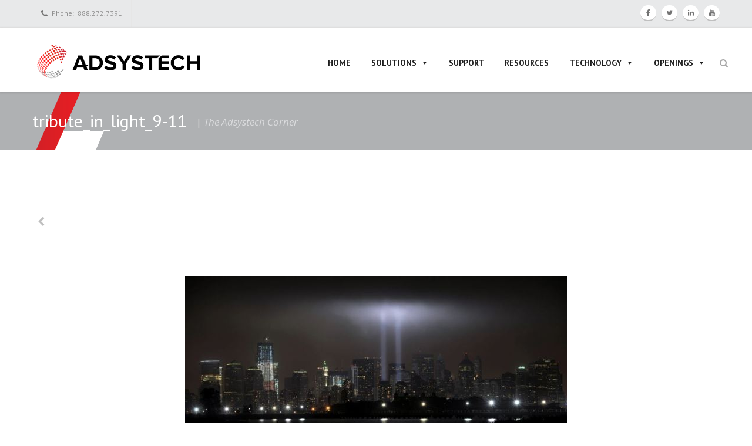

--- FILE ---
content_type: text/html; charset=UTF-8
request_url: https://www.adsystech.com/tribute_in_light_9-11/
body_size: 13819
content:
<!DOCTYPE html>
<!--[if lt IE 7 ]><html lang="en" class="no-js ie6"> <![endif]-->
<!--[if IE 7 ]><html lang="en" class="no-js ie7"> <![endif]-->
<!--[if IE 8 ]><html lang="en" class="no-js ie8"> <![endif]-->
<!--[if IE 9 ]><html lang="en" class="no-js ie9"> <![endif]-->
<!--[if (gt IE 9)|!(IE)]><html lang="en" class="no-js" lang="en"> <![endif]-->
<head>
    <meta charset="UTF-8">
    <meta name="viewport" content="width=device-width, initial-scale=1">
    <meta name="generator" content="HTML Template">
    <title>tribute_in_light_9-11 | Adsystech Inc.</title>
    <link rel="profile" href="http://gmpg.org/xfn/11">
    <link rel="pingback" href="https://www.adsystech.com/xmlrpc.php">


                    <link rel="shortcut icon" type="image/x-icon"  href="//www.adsystech.com/wp-content/uploads/2016/12/cropped-adsystech_logoWEB.png">
                    <link href="https://fonts.googleapis.com/css?family=Lato:100,100i,200,200i,300,300i,400,400i,500,500i,600,600i,700,700i,800,800i,900,900i%7COpen+Sans:100,100i,200,200i,300,300i,400,400i,500,500i,600,600i,700,700i,800,800i,900,900i%7CIndie+Flower:100,100i,200,200i,300,300i,400,400i,500,500i,600,600i,700,700i,800,800i,900,900i%7COswald:100,100i,200,200i,300,300i,400,400i,500,500i,600,600i,700,700i,800,800i,900,900i" rel="stylesheet"><script type="application/javascript">var qodeCoreAjaxUrl = "https://www.adsystech.com/wp-admin/admin-ajax.php"</script><meta name='robots' content='max-image-preview:large' />
	<style>img:is([sizes="auto" i], [sizes^="auto," i]) { contain-intrinsic-size: 3000px 1500px }</style>
	<script type="text/javascript">function rgmkInitGoogleMaps(){window.rgmkGoogleMapsCallback=true;try{jQuery(document).trigger("rgmkGoogleMapsLoad")}catch(err){}}</script><link rel='dns-prefetch' href='//secure.gravatar.com' />
<link rel='dns-prefetch' href='//widgets.wp.com' />
<link rel='dns-prefetch' href='//s0.wp.com' />
<link rel='dns-prefetch' href='//0.gravatar.com' />
<link rel='dns-prefetch' href='//1.gravatar.com' />
<link rel='dns-prefetch' href='//2.gravatar.com' />
<link rel='dns-prefetch' href='//v0.wordpress.com' />
<link rel="alternate" type="application/rss+xml" title="Adsystech Inc. &raquo; Feed" href="https://www.adsystech.com/feed/" />
<link rel="alternate" type="application/rss+xml" title="Adsystech Inc. &raquo; Comments Feed" href="https://www.adsystech.com/comments/feed/" />
<script>
window._wpemojiSettings = {"baseUrl":"https:\/\/s.w.org\/images\/core\/emoji\/15.0.3\/72x72\/","ext":".png","svgUrl":"https:\/\/s.w.org\/images\/core\/emoji\/15.0.3\/svg\/","svgExt":".svg","source":{"concatemoji":"https:\/\/www.adsystech.com\/wp-includes\/js\/wp-emoji-release.min.js?ver=6.7.4"}};
/*! This file is auto-generated */
!function(i,n){var o,s,e;function c(e){try{var t={supportTests:e,timestamp:(new Date).valueOf()};sessionStorage.setItem(o,JSON.stringify(t))}catch(e){}}function p(e,t,n){e.clearRect(0,0,e.canvas.width,e.canvas.height),e.fillText(t,0,0);var t=new Uint32Array(e.getImageData(0,0,e.canvas.width,e.canvas.height).data),r=(e.clearRect(0,0,e.canvas.width,e.canvas.height),e.fillText(n,0,0),new Uint32Array(e.getImageData(0,0,e.canvas.width,e.canvas.height).data));return t.every(function(e,t){return e===r[t]})}function u(e,t,n){switch(t){case"flag":return n(e,"\ud83c\udff3\ufe0f\u200d\u26a7\ufe0f","\ud83c\udff3\ufe0f\u200b\u26a7\ufe0f")?!1:!n(e,"\ud83c\uddfa\ud83c\uddf3","\ud83c\uddfa\u200b\ud83c\uddf3")&&!n(e,"\ud83c\udff4\udb40\udc67\udb40\udc62\udb40\udc65\udb40\udc6e\udb40\udc67\udb40\udc7f","\ud83c\udff4\u200b\udb40\udc67\u200b\udb40\udc62\u200b\udb40\udc65\u200b\udb40\udc6e\u200b\udb40\udc67\u200b\udb40\udc7f");case"emoji":return!n(e,"\ud83d\udc26\u200d\u2b1b","\ud83d\udc26\u200b\u2b1b")}return!1}function f(e,t,n){var r="undefined"!=typeof WorkerGlobalScope&&self instanceof WorkerGlobalScope?new OffscreenCanvas(300,150):i.createElement("canvas"),a=r.getContext("2d",{willReadFrequently:!0}),o=(a.textBaseline="top",a.font="600 32px Arial",{});return e.forEach(function(e){o[e]=t(a,e,n)}),o}function t(e){var t=i.createElement("script");t.src=e,t.defer=!0,i.head.appendChild(t)}"undefined"!=typeof Promise&&(o="wpEmojiSettingsSupports",s=["flag","emoji"],n.supports={everything:!0,everythingExceptFlag:!0},e=new Promise(function(e){i.addEventListener("DOMContentLoaded",e,{once:!0})}),new Promise(function(t){var n=function(){try{var e=JSON.parse(sessionStorage.getItem(o));if("object"==typeof e&&"number"==typeof e.timestamp&&(new Date).valueOf()<e.timestamp+604800&&"object"==typeof e.supportTests)return e.supportTests}catch(e){}return null}();if(!n){if("undefined"!=typeof Worker&&"undefined"!=typeof OffscreenCanvas&&"undefined"!=typeof URL&&URL.createObjectURL&&"undefined"!=typeof Blob)try{var e="postMessage("+f.toString()+"("+[JSON.stringify(s),u.toString(),p.toString()].join(",")+"));",r=new Blob([e],{type:"text/javascript"}),a=new Worker(URL.createObjectURL(r),{name:"wpTestEmojiSupports"});return void(a.onmessage=function(e){c(n=e.data),a.terminate(),t(n)})}catch(e){}c(n=f(s,u,p))}t(n)}).then(function(e){for(var t in e)n.supports[t]=e[t],n.supports.everything=n.supports.everything&&n.supports[t],"flag"!==t&&(n.supports.everythingExceptFlag=n.supports.everythingExceptFlag&&n.supports[t]);n.supports.everythingExceptFlag=n.supports.everythingExceptFlag&&!n.supports.flag,n.DOMReady=!1,n.readyCallback=function(){n.DOMReady=!0}}).then(function(){return e}).then(function(){var e;n.supports.everything||(n.readyCallback(),(e=n.source||{}).concatemoji?t(e.concatemoji):e.wpemoji&&e.twemoji&&(t(e.twemoji),t(e.wpemoji)))}))}((window,document),window._wpemojiSettings);
</script>
<link rel='stylesheet' id='layerslider-css' href='https://www.adsystech.com/wp-content/plugins/LayerSlider/assets/static/layerslider/css/layerslider.css?ver=7.15.1' media='all' />
<style id='wp-emoji-styles-inline-css'>

	img.wp-smiley, img.emoji {
		display: inline !important;
		border: none !important;
		box-shadow: none !important;
		height: 1em !important;
		width: 1em !important;
		margin: 0 0.07em !important;
		vertical-align: -0.1em !important;
		background: none !important;
		padding: 0 !important;
	}
</style>
<style id='wp-block-library-inline-css'>
:root{--wp-admin-theme-color:#007cba;--wp-admin-theme-color--rgb:0,124,186;--wp-admin-theme-color-darker-10:#006ba1;--wp-admin-theme-color-darker-10--rgb:0,107,161;--wp-admin-theme-color-darker-20:#005a87;--wp-admin-theme-color-darker-20--rgb:0,90,135;--wp-admin-border-width-focus:2px;--wp-block-synced-color:#7a00df;--wp-block-synced-color--rgb:122,0,223;--wp-bound-block-color:var(--wp-block-synced-color)}@media (min-resolution:192dpi){:root{--wp-admin-border-width-focus:1.5px}}.wp-element-button{cursor:pointer}:root{--wp--preset--font-size--normal:16px;--wp--preset--font-size--huge:42px}:root .has-very-light-gray-background-color{background-color:#eee}:root .has-very-dark-gray-background-color{background-color:#313131}:root .has-very-light-gray-color{color:#eee}:root .has-very-dark-gray-color{color:#313131}:root .has-vivid-green-cyan-to-vivid-cyan-blue-gradient-background{background:linear-gradient(135deg,#00d084,#0693e3)}:root .has-purple-crush-gradient-background{background:linear-gradient(135deg,#34e2e4,#4721fb 50%,#ab1dfe)}:root .has-hazy-dawn-gradient-background{background:linear-gradient(135deg,#faaca8,#dad0ec)}:root .has-subdued-olive-gradient-background{background:linear-gradient(135deg,#fafae1,#67a671)}:root .has-atomic-cream-gradient-background{background:linear-gradient(135deg,#fdd79a,#004a59)}:root .has-nightshade-gradient-background{background:linear-gradient(135deg,#330968,#31cdcf)}:root .has-midnight-gradient-background{background:linear-gradient(135deg,#020381,#2874fc)}.has-regular-font-size{font-size:1em}.has-larger-font-size{font-size:2.625em}.has-normal-font-size{font-size:var(--wp--preset--font-size--normal)}.has-huge-font-size{font-size:var(--wp--preset--font-size--huge)}.has-text-align-center{text-align:center}.has-text-align-left{text-align:left}.has-text-align-right{text-align:right}#end-resizable-editor-section{display:none}.aligncenter{clear:both}.items-justified-left{justify-content:flex-start}.items-justified-center{justify-content:center}.items-justified-right{justify-content:flex-end}.items-justified-space-between{justify-content:space-between}.screen-reader-text{border:0;clip:rect(1px,1px,1px,1px);clip-path:inset(50%);height:1px;margin:-1px;overflow:hidden;padding:0;position:absolute;width:1px;word-wrap:normal!important}.screen-reader-text:focus{background-color:#ddd;clip:auto!important;clip-path:none;color:#444;display:block;font-size:1em;height:auto;left:5px;line-height:normal;padding:15px 23px 14px;text-decoration:none;top:5px;width:auto;z-index:100000}html :where(.has-border-color){border-style:solid}html :where([style*=border-top-color]){border-top-style:solid}html :where([style*=border-right-color]){border-right-style:solid}html :where([style*=border-bottom-color]){border-bottom-style:solid}html :where([style*=border-left-color]){border-left-style:solid}html :where([style*=border-width]){border-style:solid}html :where([style*=border-top-width]){border-top-style:solid}html :where([style*=border-right-width]){border-right-style:solid}html :where([style*=border-bottom-width]){border-bottom-style:solid}html :where([style*=border-left-width]){border-left-style:solid}html :where(img[class*=wp-image-]){height:auto;max-width:100%}:where(figure){margin:0 0 1em}html :where(.is-position-sticky){--wp-admin--admin-bar--position-offset:var(--wp-admin--admin-bar--height,0px)}@media screen and (max-width:600px){html :where(.is-position-sticky){--wp-admin--admin-bar--position-offset:0px}}
.has-text-align-justify{text-align:justify;}
</style>
<style id='classic-theme-styles-inline-css'>
/*! This file is auto-generated */
.wp-block-button__link{color:#fff;background-color:#32373c;border-radius:9999px;box-shadow:none;text-decoration:none;padding:calc(.667em + 2px) calc(1.333em + 2px);font-size:1.125em}.wp-block-file__button{background:#32373c;color:#fff;text-decoration:none}
</style>
<style id='global-styles-inline-css'>
:root{--wp--preset--aspect-ratio--square: 1;--wp--preset--aspect-ratio--4-3: 4/3;--wp--preset--aspect-ratio--3-4: 3/4;--wp--preset--aspect-ratio--3-2: 3/2;--wp--preset--aspect-ratio--2-3: 2/3;--wp--preset--aspect-ratio--16-9: 16/9;--wp--preset--aspect-ratio--9-16: 9/16;--wp--preset--color--black: #000000;--wp--preset--color--cyan-bluish-gray: #abb8c3;--wp--preset--color--white: #ffffff;--wp--preset--color--pale-pink: #f78da7;--wp--preset--color--vivid-red: #cf2e2e;--wp--preset--color--luminous-vivid-orange: #ff6900;--wp--preset--color--luminous-vivid-amber: #fcb900;--wp--preset--color--light-green-cyan: #7bdcb5;--wp--preset--color--vivid-green-cyan: #00d084;--wp--preset--color--pale-cyan-blue: #8ed1fc;--wp--preset--color--vivid-cyan-blue: #0693e3;--wp--preset--color--vivid-purple: #9b51e0;--wp--preset--gradient--vivid-cyan-blue-to-vivid-purple: linear-gradient(135deg,rgba(6,147,227,1) 0%,rgb(155,81,224) 100%);--wp--preset--gradient--light-green-cyan-to-vivid-green-cyan: linear-gradient(135deg,rgb(122,220,180) 0%,rgb(0,208,130) 100%);--wp--preset--gradient--luminous-vivid-amber-to-luminous-vivid-orange: linear-gradient(135deg,rgba(252,185,0,1) 0%,rgba(255,105,0,1) 100%);--wp--preset--gradient--luminous-vivid-orange-to-vivid-red: linear-gradient(135deg,rgba(255,105,0,1) 0%,rgb(207,46,46) 100%);--wp--preset--gradient--very-light-gray-to-cyan-bluish-gray: linear-gradient(135deg,rgb(238,238,238) 0%,rgb(169,184,195) 100%);--wp--preset--gradient--cool-to-warm-spectrum: linear-gradient(135deg,rgb(74,234,220) 0%,rgb(151,120,209) 20%,rgb(207,42,186) 40%,rgb(238,44,130) 60%,rgb(251,105,98) 80%,rgb(254,248,76) 100%);--wp--preset--gradient--blush-light-purple: linear-gradient(135deg,rgb(255,206,236) 0%,rgb(152,150,240) 100%);--wp--preset--gradient--blush-bordeaux: linear-gradient(135deg,rgb(254,205,165) 0%,rgb(254,45,45) 50%,rgb(107,0,62) 100%);--wp--preset--gradient--luminous-dusk: linear-gradient(135deg,rgb(255,203,112) 0%,rgb(199,81,192) 50%,rgb(65,88,208) 100%);--wp--preset--gradient--pale-ocean: linear-gradient(135deg,rgb(255,245,203) 0%,rgb(182,227,212) 50%,rgb(51,167,181) 100%);--wp--preset--gradient--electric-grass: linear-gradient(135deg,rgb(202,248,128) 0%,rgb(113,206,126) 100%);--wp--preset--gradient--midnight: linear-gradient(135deg,rgb(2,3,129) 0%,rgb(40,116,252) 100%);--wp--preset--font-size--small: 13px;--wp--preset--font-size--medium: 20px;--wp--preset--font-size--large: 36px;--wp--preset--font-size--x-large: 42px;--wp--preset--spacing--20: 0.44rem;--wp--preset--spacing--30: 0.67rem;--wp--preset--spacing--40: 1rem;--wp--preset--spacing--50: 1.5rem;--wp--preset--spacing--60: 2.25rem;--wp--preset--spacing--70: 3.38rem;--wp--preset--spacing--80: 5.06rem;--wp--preset--shadow--natural: 6px 6px 9px rgba(0, 0, 0, 0.2);--wp--preset--shadow--deep: 12px 12px 50px rgba(0, 0, 0, 0.4);--wp--preset--shadow--sharp: 6px 6px 0px rgba(0, 0, 0, 0.2);--wp--preset--shadow--outlined: 6px 6px 0px -3px rgba(255, 255, 255, 1), 6px 6px rgba(0, 0, 0, 1);--wp--preset--shadow--crisp: 6px 6px 0px rgba(0, 0, 0, 1);}:where(.is-layout-flex){gap: 0.5em;}:where(.is-layout-grid){gap: 0.5em;}body .is-layout-flex{display: flex;}.is-layout-flex{flex-wrap: wrap;align-items: center;}.is-layout-flex > :is(*, div){margin: 0;}body .is-layout-grid{display: grid;}.is-layout-grid > :is(*, div){margin: 0;}:where(.wp-block-columns.is-layout-flex){gap: 2em;}:where(.wp-block-columns.is-layout-grid){gap: 2em;}:where(.wp-block-post-template.is-layout-flex){gap: 1.25em;}:where(.wp-block-post-template.is-layout-grid){gap: 1.25em;}.has-black-color{color: var(--wp--preset--color--black) !important;}.has-cyan-bluish-gray-color{color: var(--wp--preset--color--cyan-bluish-gray) !important;}.has-white-color{color: var(--wp--preset--color--white) !important;}.has-pale-pink-color{color: var(--wp--preset--color--pale-pink) !important;}.has-vivid-red-color{color: var(--wp--preset--color--vivid-red) !important;}.has-luminous-vivid-orange-color{color: var(--wp--preset--color--luminous-vivid-orange) !important;}.has-luminous-vivid-amber-color{color: var(--wp--preset--color--luminous-vivid-amber) !important;}.has-light-green-cyan-color{color: var(--wp--preset--color--light-green-cyan) !important;}.has-vivid-green-cyan-color{color: var(--wp--preset--color--vivid-green-cyan) !important;}.has-pale-cyan-blue-color{color: var(--wp--preset--color--pale-cyan-blue) !important;}.has-vivid-cyan-blue-color{color: var(--wp--preset--color--vivid-cyan-blue) !important;}.has-vivid-purple-color{color: var(--wp--preset--color--vivid-purple) !important;}.has-black-background-color{background-color: var(--wp--preset--color--black) !important;}.has-cyan-bluish-gray-background-color{background-color: var(--wp--preset--color--cyan-bluish-gray) !important;}.has-white-background-color{background-color: var(--wp--preset--color--white) !important;}.has-pale-pink-background-color{background-color: var(--wp--preset--color--pale-pink) !important;}.has-vivid-red-background-color{background-color: var(--wp--preset--color--vivid-red) !important;}.has-luminous-vivid-orange-background-color{background-color: var(--wp--preset--color--luminous-vivid-orange) !important;}.has-luminous-vivid-amber-background-color{background-color: var(--wp--preset--color--luminous-vivid-amber) !important;}.has-light-green-cyan-background-color{background-color: var(--wp--preset--color--light-green-cyan) !important;}.has-vivid-green-cyan-background-color{background-color: var(--wp--preset--color--vivid-green-cyan) !important;}.has-pale-cyan-blue-background-color{background-color: var(--wp--preset--color--pale-cyan-blue) !important;}.has-vivid-cyan-blue-background-color{background-color: var(--wp--preset--color--vivid-cyan-blue) !important;}.has-vivid-purple-background-color{background-color: var(--wp--preset--color--vivid-purple) !important;}.has-black-border-color{border-color: var(--wp--preset--color--black) !important;}.has-cyan-bluish-gray-border-color{border-color: var(--wp--preset--color--cyan-bluish-gray) !important;}.has-white-border-color{border-color: var(--wp--preset--color--white) !important;}.has-pale-pink-border-color{border-color: var(--wp--preset--color--pale-pink) !important;}.has-vivid-red-border-color{border-color: var(--wp--preset--color--vivid-red) !important;}.has-luminous-vivid-orange-border-color{border-color: var(--wp--preset--color--luminous-vivid-orange) !important;}.has-luminous-vivid-amber-border-color{border-color: var(--wp--preset--color--luminous-vivid-amber) !important;}.has-light-green-cyan-border-color{border-color: var(--wp--preset--color--light-green-cyan) !important;}.has-vivid-green-cyan-border-color{border-color: var(--wp--preset--color--vivid-green-cyan) !important;}.has-pale-cyan-blue-border-color{border-color: var(--wp--preset--color--pale-cyan-blue) !important;}.has-vivid-cyan-blue-border-color{border-color: var(--wp--preset--color--vivid-cyan-blue) !important;}.has-vivid-purple-border-color{border-color: var(--wp--preset--color--vivid-purple) !important;}.has-vivid-cyan-blue-to-vivid-purple-gradient-background{background: var(--wp--preset--gradient--vivid-cyan-blue-to-vivid-purple) !important;}.has-light-green-cyan-to-vivid-green-cyan-gradient-background{background: var(--wp--preset--gradient--light-green-cyan-to-vivid-green-cyan) !important;}.has-luminous-vivid-amber-to-luminous-vivid-orange-gradient-background{background: var(--wp--preset--gradient--luminous-vivid-amber-to-luminous-vivid-orange) !important;}.has-luminous-vivid-orange-to-vivid-red-gradient-background{background: var(--wp--preset--gradient--luminous-vivid-orange-to-vivid-red) !important;}.has-very-light-gray-to-cyan-bluish-gray-gradient-background{background: var(--wp--preset--gradient--very-light-gray-to-cyan-bluish-gray) !important;}.has-cool-to-warm-spectrum-gradient-background{background: var(--wp--preset--gradient--cool-to-warm-spectrum) !important;}.has-blush-light-purple-gradient-background{background: var(--wp--preset--gradient--blush-light-purple) !important;}.has-blush-bordeaux-gradient-background{background: var(--wp--preset--gradient--blush-bordeaux) !important;}.has-luminous-dusk-gradient-background{background: var(--wp--preset--gradient--luminous-dusk) !important;}.has-pale-ocean-gradient-background{background: var(--wp--preset--gradient--pale-ocean) !important;}.has-electric-grass-gradient-background{background: var(--wp--preset--gradient--electric-grass) !important;}.has-midnight-gradient-background{background: var(--wp--preset--gradient--midnight) !important;}.has-small-font-size{font-size: var(--wp--preset--font-size--small) !important;}.has-medium-font-size{font-size: var(--wp--preset--font-size--medium) !important;}.has-large-font-size{font-size: var(--wp--preset--font-size--large) !important;}.has-x-large-font-size{font-size: var(--wp--preset--font-size--x-large) !important;}/*
You can add your own CSS here.

Click the help icon above to learn more.
*/


.headerMD 
{text-align:center !important;
	padding-top:50px !important;
	padding-bottom:40px !important;}

.shortcode-container {margin-left: -10px;}

.ctct-label-top label {display:none !important;}

textarea {
    overflow: auto;
    background: rgba(255, 255, 255, 0.85) !important;
    border-color: #fff !important;
    border-style: solid;
}

.ctct-form-wrapper input[type="text"]:required:valid {background-image: none!important;
border-color:none;Border:0 !important;}


.ctct-form-wrapper{background-color: rgba(255, 255, 255, 0.2) !important;
padding-left: 50px !important;
padding-bottom:30px;
padding-top:20px;
}


#ctct-form-145907090 {background-color: rgba(255, 255, 255, 0.2) !important;}

.ctct-form-wrapper .ctct-submit {
cursor: pointer;
background-color: #c42127 !important;
    padding: 15px !important;
    border: 0;
    color: #fff !important;
    font-family: "montserrat";}

.ctct-form-wrapper:hover .ctct-submit:hover {
    cursor: pointer;
    background-color: #fff !important;
    padding: 15px !important;
    border: 0;
    color: #c42127 !important;
    font-family: "montserrat";}




.ctct-textarea-warning-label {display:none;}

.ctct-disclosure {display:none;}

input,  textarea {
 padding: 5px !important;width: 90%;
    color: #000 !important;
    font-weight: 500 !important;
	font-size:13px;
	   font-family: "montserrat";
overflow: auto;
    background: rgba(255, 255, 255, 0.85) !important;
    border-color: #fff !important;
    border-style: solid;
	margin-top:20px;}

.left-aglin-column.cetner {
    text-align: center;
    display: inline;
}

.introtext
{background-color:#ccc;
	}

.imageprivate {  display: block;
  margin: 0 auto;
  width: 100%;}

   .video-overlay1 { background-image:url(http://3nacu.com/ptn.png), linear-gradient(to right, rgba(195, 34, 39, 0.98) 19%, rgba(195, 34, 39, 0.59) 75%, rgba(195, 34, 39, 0.27));
}
                   
.privacy {padding-left:50px;}

.listing {text-align:center;}

.brand-logo {padding-top: 0px !important;}


.nav-menu {
	padding-top: 30px !important}


.logo-wrapper {margin-bottom: 50px !important;}

.timeline-Widget {
    margin-top: 30px !important;
	background-color: #2f2d2e !important;
}

.bottom-footer {
  
    padding-top: 18px !important;
	padding-bottom: 30px !important;}


@media only screen 
  and (min-device-width: 300px) 
  and (max-device-width: 780px) 
  and (-webkit-min-device-pixel-ratio: 2)  
{
		

	
.nav-menu {
    padding-top: 0px !important;
}

	 .space1
{margin-top:10px !important;
	padding-top: 0px !important;}

.imageprivate {  display: block;
  margin: 0 auto;
  width: 100%;}
	 
	 .img-e-wrap {
    margin-top: 0px;
}

	.roland {padding-top:30px !important;}
	.nospace{height:0px !important;}

.section.less-p {
    padding-top: 50px;
    padding-bottom: 40px;
}
	 .space2
{margin-top:10px !important;
	padding-top: 0px !important;}

.imageprivate {  display: block;
	margin: 0 auto;}

.logdata{margin-top:10px !important;
	padding-top: 0px !important;}

.left-aglin-column.cetner {
    text-align: center;
    display: none;
}

img {
    max-width: 90%;
    vertical-align: middle;
    display: inline-table;
    margin-top: 20px;
    margin-left: 10px !important;
}

.col-footer img {
    width: 250px;
	padding: 0px;
margin:0px;}

.w-col {
 min-height:0px !important;
}

</style>
<link rel='stylesheet' id='ctct_form_styles-css' href='https://www.adsystech.com/wp-content/plugins/constant-contact-forms/assets/css/style.css?ver=2.12.0' media='all' />
<link rel='stylesheet' id='contact-form-7-css' href='https://www.adsystech.com/wp-content/plugins/contact-form-7/includes/css/styles.css?ver=5.7.4' media='all' />
<link rel='stylesheet' id='ufbl-custom-select-css-css' href='https://www.adsystech.com/wp-content/plugins/ultimate-form-builder-lite/css/jquery.selectbox.css?ver=1.5.3' media='all' />
<link rel='stylesheet' id='ufbl-front-css-css' href='https://www.adsystech.com/wp-content/plugins/ultimate-form-builder-lite/css/frontend.css?ver=1.5.3' media='all' />
<link rel='stylesheet' id='megamenu-css' href='https://www.adsystech.com/wp-content/uploads/maxmegamenu/style.css?ver=c5e6f1' media='all' />
<link rel='stylesheet' id='dashicons-css' href='https://www.adsystech.com/wp-includes/css/dashicons.min.css?ver=6.7.4' media='all' />
<link rel='stylesheet' id='fw-ext-breadcrumbs-add-css-css' href='https://www.adsystech.com/wp-content/plugins/unyson/framework/extensions/breadcrumbs/static/css/style.css?ver=6.7.4' media='all' />
<link rel='stylesheet' id='font-awesome-css' href='https://www.adsystech.com/wp-content/plugins/unyson/framework/static/libs/font-awesome/css/font-awesome.min.css?ver=2.7.28' media='all' />
<style id='akismet-widget-style-inline-css'>

			.a-stats {
				--akismet-color-mid-green: #357b49;
				--akismet-color-white: #fff;
				--akismet-color-light-grey: #f6f7f7;

				max-width: 350px;
				width: auto;
			}

			.a-stats * {
				all: unset;
				box-sizing: border-box;
			}

			.a-stats strong {
				font-weight: 600;
			}

			.a-stats a.a-stats__link,
			.a-stats a.a-stats__link:visited,
			.a-stats a.a-stats__link:active {
				background: var(--akismet-color-mid-green);
				border: none;
				box-shadow: none;
				border-radius: 8px;
				color: var(--akismet-color-white);
				cursor: pointer;
				display: block;
				font-family: -apple-system, BlinkMacSystemFont, 'Segoe UI', 'Roboto', 'Oxygen-Sans', 'Ubuntu', 'Cantarell', 'Helvetica Neue', sans-serif;
				font-weight: 500;
				padding: 12px;
				text-align: center;
				text-decoration: none;
				transition: all 0.2s ease;
			}

			/* Extra specificity to deal with TwentyTwentyOne focus style */
			.widget .a-stats a.a-stats__link:focus {
				background: var(--akismet-color-mid-green);
				color: var(--akismet-color-white);
				text-decoration: none;
			}

			.a-stats a.a-stats__link:hover {
				filter: brightness(110%);
				box-shadow: 0 4px 12px rgba(0, 0, 0, 0.06), 0 0 2px rgba(0, 0, 0, 0.16);
			}

			.a-stats .count {
				color: var(--akismet-color-white);
				display: block;
				font-size: 1.5em;
				line-height: 1.4;
				padding: 0 13px;
				white-space: nowrap;
			}
		
</style>
<link rel='stylesheet' id='normalize-css' href='https://www.adsystech.com/wp-content/themes/apital-parent/css/normalize.css?ver=6.7.4' media='all' />
<link rel='stylesheet' id='base-css' href='https://www.adsystech.com/wp-content/themes/apital-parent/css/base.css?ver=6.7.4' media='all' />
<link rel='stylesheet' id='style-css' href='https://www.adsystech.com/wp-content/themes/apital-parent/style.css?ver=6.7.4' media='all' />
<link rel='stylesheet' id='font-awesome.min-css' href='https://www.adsystech.com/wp-content/themes/apital-parent/css/font-awesome.min.css?ver=6.7.4' media='all' />
<link rel='stylesheet' id='animate-css' href='https://www.adsystech.com/wp-content/themes/apital-parent/css/animate.css?ver=6.7.4' media='all' />
<link rel='stylesheet' id='fontastic-css' href='https://www.adsystech.com/wp-content/themes/apital-parent/css/fontastic.css?ver=6.7.4' media='all' />
<link rel='stylesheet' id='moutheme-icon-css' href='https://www.adsystech.com/wp-content/themes/apital-parent/css/moutheme-icon.css?ver=6.7.4' media='all' />
<link rel='stylesheet' id='fw-colors-css' href='https://www.adsystech.com/wp-content/themes/apital-parent/css/colors/blue.css?ver=6.7.4' media='all' />
<link rel='stylesheet' id='jetpack_css-css' href='https://www.adsystech.com/wp-content/plugins/jetpack/css/jetpack.css?ver=11.9' media='all' />
<script src="https://www.adsystech.com/wp-includes/js/jquery/jquery.min.js?ver=3.7.1" id="jquery-core-js"></script>
<script src="https://www.adsystech.com/wp-includes/js/jquery/jquery-migrate.min.js?ver=3.4.1" id="jquery-migrate-js"></script>
<script id="layerslider-utils-js-extra">
var LS_Meta = {"v":"7.15.1","fixGSAP":"1"};
</script>
<script src="https://www.adsystech.com/wp-content/plugins/LayerSlider/assets/static/layerslider/js/layerslider.utils.js?ver=7.15.1" id="layerslider-utils-js"></script>
<script src="https://www.adsystech.com/wp-content/plugins/LayerSlider/assets/static/layerslider/js/layerslider.kreaturamedia.jquery.js?ver=7.15.1" id="layerslider-js"></script>
<script src="https://www.adsystech.com/wp-content/plugins/LayerSlider/assets/static/layerslider/js/layerslider.transitions.js?ver=7.15.1" id="layerslider-transitions-js"></script>
<script src="https://www.adsystech.com/wp-content/plugins/twitter-tweets/js/weblizar-fronend-twitter-tweets.js?ver=1" id="wl-weblizar-fronend-twitter-tweets-js"></script>
<script src="https://www.adsystech.com/wp-content/plugins/ultimate-form-builder-lite/js/jquery.selectbox-0.2.min.js?ver=1.5.3" id="ufbl-custom-select-js-js"></script>
<script id="ufbl-front-js-js-extra">
var frontend_js_obj = {"default_error_message":"This field is required","ajax_url":"https:\/\/www.adsystech.com\/wp-admin\/admin-ajax.php","ajax_nonce":"907a77e438"};
</script>
<script src="https://www.adsystech.com/wp-content/plugins/ultimate-form-builder-lite/js/frontend.js?ver=1.5.3" id="ufbl-front-js-js"></script>
<script src="https://www.adsystech.com/wp-content/themes/apital-parent/js/modernizr.js?ver=6.7.4" id="modernizr-js"></script>
<script src="https://www.adsystech.com/wp-content/themes/apital-parent/js/webfont.js?ver=6.7.4" id="webfont-js"></script>
<meta name="generator" content="Powered by LayerSlider 7.15.1 - Build Heros, Sliders, and Popups. Create Animations and Beautiful, Rich Web Content as Easy as Never Before on WordPress." />
<!-- LayerSlider updates and docs at: https://layerslider.com -->
<link rel="https://api.w.org/" href="https://www.adsystech.com/wp-json/" /><link rel="alternate" title="JSON" type="application/json" href="https://www.adsystech.com/wp-json/wp/v2/media/2380" /><link rel="EditURI" type="application/rsd+xml" title="RSD" href="https://www.adsystech.com/xmlrpc.php?rsd" />
<meta name="generator" content="WordPress 6.7.4" />
<link rel='shortlink' href='https://wp.me/a9upe4-Co' />
<link rel="alternate" title="oEmbed (JSON)" type="application/json+oembed" href="https://www.adsystech.com/wp-json/oembed/1.0/embed?url=https%3A%2F%2Fwww.adsystech.com%2Ftribute_in_light_9-11%2F" />
<link rel="alternate" title="oEmbed (XML)" type="text/xml+oembed" href="https://www.adsystech.com/wp-json/oembed/1.0/embed?url=https%3A%2F%2Fwww.adsystech.com%2Ftribute_in_light_9-11%2F&#038;format=xml" />
	<style>img#wpstats{display:none}</style>
		<style type="text/css"> .comments-link { display: none; } </style>			<style type="text/css">
				/* If html does not have either class, do not show lazy loaded images. */
				html:not( .jetpack-lazy-images-js-enabled ):not( .js ) .jetpack-lazy-image {
					display: none;
				}
			</style>
			<script>
				document.documentElement.classList.add(
					'jetpack-lazy-images-js-enabled'
				);
			</script>
		
<!-- Jetpack Open Graph Tags -->
<meta property="og:type" content="article" />
<meta property="og:title" content="tribute_in_light_9-11" />
<meta property="og:url" content="https://www.adsystech.com/tribute_in_light_9-11/" />
<meta property="og:description" content="Visit the post for more." />
<meta property="article:published_time" content="2017-09-12T18:05:31+00:00" />
<meta property="article:modified_time" content="2017-09-12T18:11:26+00:00" />
<meta property="og:site_name" content="Adsystech Inc." />
<meta property="og:image" content="https://www.adsystech.com/wp-content/uploads/2017/09/tribute_in_light_9-11.jpg" />
<meta property="og:image:alt" content="" />
<meta name="twitter:text:title" content="tribute_in_light_9-11" />
<meta name="twitter:image" content="https://www.adsystech.com/wp-content/uploads/2017/09/tribute_in_light_9-11.jpg?w=640" />
<meta name="twitter:card" content="summary_large_image" />
<meta name="twitter:description" content="Visit the post for more." />

<!-- End Jetpack Open Graph Tags -->
<link rel="icon" href="https://www.adsystech.com/wp-content/uploads/2018/04/cropped-adsystechfavicon-1-32x32.jpg" sizes="32x32" />
<link rel="icon" href="https://www.adsystech.com/wp-content/uploads/2018/04/cropped-adsystechfavicon-1-192x192.jpg" sizes="192x192" />
<link rel="apple-touch-icon" href="https://www.adsystech.com/wp-content/uploads/2018/04/cropped-adsystechfavicon-1-180x180.jpg" />
<meta name="msapplication-TileImage" content="https://www.adsystech.com/wp-content/uploads/2018/04/cropped-adsystechfavicon-1-270x270.jpg" />
<style type="text/css">
                    .blue,
                    .b-arrow,
                    .p-pagination:hover,
                    .dropcast.dc-transparent,
                    .remove-modal:hover,
                    .tab-link-caption:hover,
                    .toggle-header.fourth-style,
                    .qoute-ico,
                    .title-full-portfolio:hover,
                    .mega-item-list.w--current,
                    .mega-tittle:hover,
                    .h-minimal,
                    .footer-link.f-2,
                    .core-ico,
                    .blog-link:hover,
                    .link,
                    .tab-slide.w--current,
                    .li-ico.li-blue,
                    .portfolio-ico:hover,
                    .nav-link:hover,
                    .nav-link.w--open,
                    .nav-link.active,
                    .dropdown-link.w--current,
                    .language-link.active,
                    .email:hover,
                    .search-wrapper:hover,
                    .icobox-circle,
                    .hand-of-sean,
                    .portfolio-text-wrapper:hover,
                    .arrow-language { color: #c42127; }
                    
                    .button:hover,
                    .portfolio-ico,
                    .banner,
                    .creative-banner,
                    .w-slider-nav-invert>div.w-active,
                    .w-slider-dot.w-active,
                    .dropcast,
                    .highlight,
                    .pricing-price,
                    .call-to-action,
                    .tab-ico-number,
                    .toggle-line-2.blue-color,
                    .caption-tab,
                    .toggle-line.blue-color,
                    .animation-ico,
                    .small-line,
                    .dt-blog,
                    .procces-wrapper.color-3,
                    .social-ico.footer-soc:hover,
                    .social-ico:hover,
                    .social-ico.social-gray:hover,
                    .search-form:hover,
                    .icobox-circle:hover,
                    .icobox-circle.ibox-gray:hover,
                    .divider-1.dvd-color,
                    .carousel-arrow:hover,
                    .tab.w--current,
                    .tab.t-vertical.w--current,
                    .button.btn-top:hover { background-color: #c42127; }
                    
                    .button.btn-small.btn-blog:hover {
                      background-color: #c42127;
                      box-shadow: #c42127 0px 0px 0px 1px inset;
                      }
                      
                    .button.btn-gradient {
                      background-image: -webkit-linear-gradient(bottom, #c42127, #c42127);
                      background-image: linear-gradient(to top, #c42127, #c42127);
                      }
                      
                    .button.btn-gradient:hover {
                      background-image: -webkit-linear-gradient(#c42127, #c42127);
                      background-image: linear-gradient(#c42127, #c42127);
                    }
                    
                    .drop-down-list.w--open,
                    .filter.active {
                      border-top: 2px solid #c42127;
                    }
                    
                    .social-ico:hover,
                    .divider-1.dvd-dash.dvd-b-color,
                    .divider-1.dvd-dots.dvd-b-color { border-color: #c42127; }
                    
                    .social-ico.footer-soc:hover {
                      border-bottom-color: #c42127;
                    }
                    
                    .search-result {
                      border-top: 1px solid #c42127;
                    }
                    
                    .icobox-circle,
                    .qoute-ico {
                      border: 1px solid #c42127;
                    }
                    
                    .tab.w--current,
                    .tab.t-vertical.w--current {
                      border-bottom-color: #c42127;
                    }
                    
                    .procces-wrapper,
                    .call-to-action.cta-v3 {
                      background-color: #c42127;
                    }
                    
                    .procces-wrapper.color-2,
                    .call-to-action.cta-v2 {
                      background-color: #c42127;
                    }
                    
                    .procces-wrapper.color-4,
                    .call-to-action.cta-v4 {
                      background-color: #c42127;
                    }
                    
                    .arrow-proccess {
                      border-left: 15px solid #c42127;
                    }
                    
                    .arrow-proccess.color-2 {
                      border-left-color: #c42127;
                    }
                    
                    
                    .arrow-proccess.color-3 {
                      border-left-color: #c42127;
                    }
                    
                    .mega-menu.w--open {
                      border-top: 2px solid #c42127;
                    }
                    
                    .toggle-header.fourth-style {
                      border-bottom-color: #c42127;
                    }
                    
                    .blockquote.bq-v2 {
                      background-color: #c42127;
                    }
                    .icobox-circle.ibox-gray:hover {
                      border-color: #c42127;
                    }
                    
                    .blockquote {
                      border-left: 2px solid #c42127;
                    }
                    
                    .boxed {
                      border-top: 3px solid #c42127;
                    }
                    
                    .tab-slide.w--current {
                      border-top-color: #c42127;
                    }
                    
                    .button  { background-color: #c42127;}
                    
                    .video-overlay {
                      background-image: url(https://www.adsystech.com/wp-content/themes/apital-parent/images/ptn.png), linear-gradient(to right, #c42127 19%, #c42127 75%, #c42127)
                    }
                    
                    .button.btn-gradient {
                      box-shadow: #c42127 0px 0px 0px 1px;
                    }
                    
                    @media (max-width: 991px) {
                          .hamburger.w--open {
                        background-color: #c42127;
                    }
                    }
                    
                    .blog-pagination .page-numbers:hover {
                        background-color: #c42127;
                        box-shadow: #c42127 0px 0px 0px 1px inset;
                    }
                    
                    .p-pagination a:hover{
                        color: #c42127;
                    }
                    
                    p.form-submit input#submit{
                        background-color: #c42127;
                    }
                    
                    .comment-reply-link:hover, .widget_calendar table td a, .widget_calendar table td#today {
                        color: #c42127;
                    }
                    
                    aside ul li a:hover{
                        color: #c42127;
                    }
                    
                    .mega-menu-row  .mega-item-list.w--current div ,
                    .mega-menu-row .mega-item-list.w--current:hover div
                    {  color: #c42127;}
                    
                    
                    .navigation-list .current-menu-ancestor > .link-click .nav-link,
                    .navigation-list .current-menu-ancestor > .link-click .drop-arrow
                    {  color: #c42127;}
                    
                    .go-top .button.btn-top:hover,
                    .woocommerce button.button:disabled:hover,
                    .woocommerce button.button:disabled[disabled]:hover
                    {
                        background-color: #c42127;
                    }
                    
                    .woocommerce ul.products li.product .star-rating,
                    .woocommerce .woocommerce-product-rating .star-rating,
                    .woocommerce .star-rating, .comment-form-rating .stars a{
                        color: #c42127;
                    }
                    
                    .woocommerce a.button,.woocommerce button.button,.woocommerce input.button,
                    .woocommerce a.button.alt,.woocommerce input.button.alt{
                        background-color: #c42127;
                    }
                    
                    .woocommerce a.button:hover,.woocommerce button.button:hover,.woocommerce input.button:hover,
                    .woocommerce a.button.alt:hover,.woocommerce input.button.alt:hover {
                        background-color: #c42127;
                    }
                    
                    .posted_in a, .tagged_as a, a.added_to_cart.wc-forward,.product-name a,
                    .woocommerce-message a,.shipping-calculator-button,
                    .woocommerce .showcoupon, a.about_paypal, .woocommerce .edit,.myaccount_user a,
                    .order-number a, .lost_password a{
                        color: #c42127;
                    }
                    
                    .woocommerce #respond input#submit {
                        background-color: #c42127;
                    }
                    
                    .woocommerce #respond input#submit:hover{
                        background-color: #c42127;
                    }
                    
                    .woocommerce form .form-row.woocommerce-validated .select2-container,
                    .woocommerce form .form-row.woocommerce-validated input.input-text,
                    .woocommerce form .form-row.woocommerce-validated select {
                        border-color: #c42127;
                    }
                    
                    .drop-arrow.act {color: #c42127;}
                    
                    .drop-down-list { border-top: 2px solid #c42127;}
                    
                    .drop-arrow.active {color: #c42127;}
                    
                    .dropdown:hover .drop-arrow{color: #c42127;}
                    
                    .portfolio-ico {
                    
                        background-color: #c42127;
                        opacity: 0.9;
                    }
                    
                    .light-overlay {
                        background-color: #c42127;
                        opacity: 0.7;
                    }
                    
                    .menu-item-has-children.w-col:hover .element-tittle h6{
                        color: #c42127;
                    }
                    
                    ::selection{
                        background: #c42127;
                        color: #c42127;
                    }
                    
                    ::-moz-selection{
                        background: #c42127;
                        color: #c42127;
                    }
                 </style><script>
                WebFont.load({
                    google: {
                        families: ["PT Sans:400,400italic,700,700italic","Open Sans:300,300italic,400,400italic,600,600italic,700,700italic,800,800italic","Raleway:200,300,regular,500,600,700,800","Shadows Into Light:regular","Josefin Sans:300,300italic,regular,italic,600,600italic,700,700italic"]
                    }
                });
            </script><link rel="stylesheet" type="text/css" id="wp-custom-css" href="https://www.adsystech.com/?custom-css=ce7796b3cc" /><style type="text/css">/** Mega Menu CSS: fs **/</style>
</head>
<body
    class="attachment attachment-template-default single single-attachment postid-2380 attachmentid-2380 attachment-jpeg wp-embed-responsive qode-core-1.2 ctct-apital-parent mega-menu-primary group-blog masthead-fixed full-width footer-widgets singular">
        <!-- GO TOP -->
        <div class="w-hidden-small w-hidden-tiny w-clearfix go-top" data-ix="move-top-btn">
            <a class="w-inline-block button btn-top" href="#top">
                <i class="fa fa-arrow-up"></i>
            </a>
        </div>
        <!-- END GO TOP -->
        <header>
            
    <div class="w-hidden-small w-hidden-tiny top-nav"> <!-- start top navigation -->
        <div class="w-container">

            
                            <div class="w-clearfix top-left-wrapper">
                    <div class="top-ico">
                        <i class="fa fa-phone"></i>
                    </div>
                    <div class="top-text">Phone:&nbsp;&nbsp;888.272.7391</div>
                </div>
            
            
            <div class="top-right-wrapper">
                                                            <a class="w-inline-block social-ico" target="_blank" href="https://www.facebook.com/Adsystech">
                            <i class="fa fa-facebook"></i>
                        </a>
                                                                                <a class="w-inline-block social-ico" target="_blank" href="https://twitter.com/adsystechInc">
                            <i class="fa fa-twitter"></i>
                        </a>
                                                                                <a class="w-inline-block social-ico" target="_blank" href="https://www.linkedin.com/company/adsystech-inc">
                            <i class="fa fa-linkedin"></i>
                        </a>
                                                                                <a class="w-inline-block social-ico" target="_blank" href="https://www.youtube.com/user/Adsystech">
                            <i class="fa fa-youtube"></i>
                        </a>
                                                </div>

        </div>
    </div>

            <!--get header type-->
            






                <div class="w-nav normal-header" id="myaffix" data-collapse="medium" data-animation="default" data-duration="400" data-contain="1">

    <div class="w-container">
                                <a class="w-nav-brand brand-logo" href="https://www.adsystech.com">
                <img src="https://www.adsystech.com/wp-content/uploads/2018/04/Adsystechlogo_horizontal-1.jpg" width="134" alt="">
            </a>
                
        <nav class="nav-menu">
            <div id="mega-menu-wrap-primary" class="mega-menu-wrap"><div class="mega-menu-toggle"><div class="mega-toggle-blocks-left"><div class='mega-toggle-block mega-spacer-block mega-toggle-block-1' id='mega-toggle-block-1'></div></div><div class="mega-toggle-blocks-center"></div><div class="mega-toggle-blocks-right"><div class='mega-toggle-block mega-menu-toggle-block mega-toggle-block-2' id='mega-toggle-block-2' tabindex='0'><span class='mega-toggle-label' role='button' aria-expanded='false'><span class='mega-toggle-label-closed'>MENU</span><span class='mega-toggle-label-open'>Adsystech Navigation</span></span></div></div></div><ul id="mega-menu-primary" class="mega-menu max-mega-menu mega-menu-horizontal mega-no-js" data-event="hover_intent" data-effect="fade_up" data-effect-speed="200" data-effect-mobile="disabled" data-effect-speed-mobile="0" data-mobile-force-width="false" data-second-click="close" data-document-click="collapse" data-vertical-behaviour="standard" data-breakpoint="450" data-unbind="true" data-mobile-state="collapse_all" data-mobile-direction="vertical" data-hover-intent-timeout="300" data-hover-intent-interval="100"><li class="mega-menu-item mega-menu-item-type-post_type mega-menu-item-object-page mega-menu-item-home mega-align-bottom-left mega-menu-flyout mega-menu-item-570" id="mega-menu-item-570"><a class="mega-menu-link" href="https://www.adsystech.com/" tabindex="0">Home</a></li><li class="mega-menu-item mega-menu-item-type-post_type mega-menu-item-object-page mega-menu-item-has-children mega-align-bottom-left mega-menu-flyout mega-menu-item-1109" id="mega-menu-item-1109"><a class="mega-menu-link" href="https://www.adsystech.com/solutions" aria-expanded="false" tabindex="0">Solutions<span class="mega-indicator" aria-hidden="true"></span></a>
<ul class="mega-sub-menu">
<li class="mega-menu-item mega-menu-item-type-post_type mega-menu-item-object-page mega-menu-item-has-children mega-menu-item-1629" id="mega-menu-item-1629"><a class="mega-menu-link" href="https://www.adsystech.com/HumanServices" aria-expanded="false">Human Services<span class="mega-indicator" aria-hidden="true"></span></a>
	<ul class="mega-sub-menu">
<li class="mega-menu-item mega-menu-item-type-post_type mega-menu-item-object-page mega-menu-item-1628" id="mega-menu-item-1628"><a class="mega-menu-link" href="https://www.adsystech.com/enterprisecasemanagement">Enterprise Case Management</a></li><li class="mega-menu-item mega-menu-item-type-post_type mega-menu-item-object-page mega-menu-item-1270" id="mega-menu-item-1270"><a class="mega-menu-link" href="https://www.adsystech.com/housing">Housing Services</a></li><li class="mega-menu-item mega-menu-item-type-post_type mega-menu-item-object-page mega-menu-item-1279" id="mega-menu-item-1279"><a class="mega-menu-link" href="https://www.adsystech.com/community">Community Services</a></li><li class="mega-menu-item mega-menu-item-type-post_type mega-menu-item-object-page mega-menu-item-1284" id="mega-menu-item-1284"><a class="mega-menu-link" href="https://www.adsystech.com/servicesexchange">Coordinated Service Exchange</a></li>	</ul>
</li><li class="mega-menu-item mega-menu-item-type-post_type mega-menu-item-object-page mega-menu-item-1295" id="mega-menu-item-1295"><a class="mega-menu-link" href="https://www.adsystech.com/healthcare">Healthcare Services</a></li><li class="mega-menu-item mega-menu-item-type-post_type mega-menu-item-object-page mega-menu-item-1307" id="mega-menu-item-1307"><a class="mega-menu-link" href="https://www.adsystech.com/legalservices">Legal Services</a></li><li class="mega-menu-item mega-menu-item-type-post_type mega-menu-item-object-page mega-menu-item-1316" id="mega-menu-item-1316"><a class="mega-menu-link" href="https://www.adsystech.com/federalgovernmentservices">Federal Government Services</a></li></ul>
</li><li class="mega-menu-item mega-menu-item-type-post_type mega-menu-item-object-page mega-align-bottom-left mega-menu-flyout mega-menu-item-1369" id="mega-menu-item-1369"><a class="mega-menu-link" href="https://www.adsystech.com/support" tabindex="0">Support</a></li><li class="mega-menu-item mega-menu-item-type-post_type mega-menu-item-object-page mega-align-bottom-left mega-menu-flyout mega-menu-item-1471" id="mega-menu-item-1471"><a class="mega-menu-link" href="https://www.adsystech.com/resources" tabindex="0">Resources</a></li><li class="mega-menu-item mega-menu-item-type-post_type mega-menu-item-object-page mega-menu-item-has-children mega-align-bottom-left mega-menu-flyout mega-menu-item-1670" id="mega-menu-item-1670"><a class="mega-menu-link" href="https://www.adsystech.com/technology" aria-expanded="false" tabindex="0">Technology<span class="mega-indicator" aria-hidden="true"></span></a>
<ul class="mega-sub-menu">
<li class="mega-menu-item mega-menu-item-type-post_type mega-menu-item-object-page mega-menu-item-1538" id="mega-menu-item-1538"><a class="mega-menu-link" href="https://www.adsystech.com/enginuity">Enginuity</a></li><li class="mega-menu-item mega-menu-item-type-post_type mega-menu-item-object-page mega-menu-item-1592" id="mega-menu-item-1592"><a class="mega-menu-link" href="https://www.adsystech.com/ICE">ICE</a></li></ul>
</li><li class="mega-menu-item mega-menu-item-type-post_type mega-menu-item-object-page mega-menu-item-has-children mega-align-bottom-left mega-menu-flyout mega-menu-item-1824" id="mega-menu-item-1824"><a class="mega-menu-link" href="https://www.adsystech.com/leadershipteam" aria-expanded="false" tabindex="0">Openings<span class="mega-indicator" aria-hidden="true"></span></a>
<ul class="mega-sub-menu">
<li class="mega-menu-item mega-menu-item-type-post_type mega-menu-item-object-page mega-menu-item-1030" id="mega-menu-item-1030"><a class="mega-menu-link" href="https://www.adsystech.com/leadershipteam">Leadership Team</a></li><li class="mega-menu-item mega-menu-item-type-post_type mega-menu-item-object-page mega-menu-item-2619" id="mega-menu-item-2619"><a class="mega-menu-link" href="https://www.adsystech.com/careers">Careers</a></li><li class="mega-menu-item mega-menu-item-type-post_type mega-menu-item-object-page mega-menu-item-1059" id="mega-menu-item-1059"><a class="mega-menu-link" href="https://www.adsystech.com/partners">Partners</a></li><li class="mega-menu-item mega-menu-item-type-post_type mega-menu-item-object-page mega-menu-item-600" id="mega-menu-item-600"><a class="mega-menu-link" href="https://www.adsystech.com/contact">Contact Us</a></li><li class="mega-menu-item mega-menu-item-type-post_type mega-menu-item-object-page mega-menu-item-2539" id="mega-menu-item-2539"><a class="mega-menu-link" href="https://www.adsystech.com/privacy">Privacy Notice</a></li><li class="mega-menu-item mega-menu-item-type-post_type mega-menu-item-object-page mega-menu-item-3262" id="mega-menu-item-3262"><a class="mega-menu-link" href="https://www.adsystech.com/xDocsPrivacy">Privacy Notice xDocs</a></li><li class="mega-menu-item mega-menu-item-type-custom mega-menu-item-object-custom mega-menu-item-2899" id="mega-menu-item-2899"><a class="mega-menu-link" href="https://drive.google.com/file/d/1PT8jKPxPdQXrQxFEa6723cI9evsvisPb/view">Accessibility</a></li></ul>
</li></ul></div>
    <div class="w-hidden-medium w-hidden-small w-hidden-tiny search-wrapper" data-ix="show-search">
        <i class="fa fa-search"></i>
        <div class="search-result" data-ix="hide-search">
            <div>
                <form class="w-clearfix" name="email-form" data-name="Email Form" action="https://www.adsystech.com/">
                    <input class="w-input search-field" id="Search-4" type="text" name="s" data-name="Search 4" value="">
                    <button class="w-inline-block search-form" href="#"><i class="fa fa-search"></i></button>
                </form>
            </div>
        </div>
    </div>

        </nav>
        <div class="w-nav-button hamburger">
            <div class="w-icon-nav-menu"></div>
        </div>
    </div>
</div>
            
        </header>            <!-- INNER BANNER -->
            <div class="w-section inner-banner" id="top" data-ix="show-top-btn">
                <div class="w-container">
                    <div class="w-row">
                        <div class="w-col w-col-9">
                            <div class="breadcrumb">tribute_in_light_9-11
                                                                    &nbsp;<span class="lighter"><span>|</span> <em>The Adsystech Corner</em></span>
                                
                            </div>
                        </div>
                                            </div>
                </div>
            </div>
            <!-- INNER BANNER -->
        <div class="w-section section">
    <div class="w-container">
        <div class="w-row">
            <div class="w-col w-col-12 w-col-stack">
                <div class="portfolio-pagination blog-pag">
                    <div class="w-row">
                        <div class="w-col w-col-6 right-aglin-column">
                            <span class="w-inline-block p-pagination">
                                <a href="https://www.adsystech.com/tribute_in_light_9-11/" rel="prev"><span class="w-embed"><i class="fa fa-chevron-left"></i></span></a>                            </span>
                        </div>
                        <div class="w-col w-col-6 left-aglin-column">
                            <span class="w-inline-block p-pagination">
                                                            </span>
                        </div>
                    </div>
                </div>
                <div class="normal-blog-wrapper">
                    <div class="blog-post">
    <div>
        <!--gallery media-->
                                                            <div class="blog-img" data-ix="show-portfolio-overlay">
                        <a class="w-inline-block portfolio-overlay" href="#">
                            <div class="pico-wrp pico-bg">
                                <div class="portfolio-ico" data-ix="zom-out-pico">
                                    <div class="w-embed"><i class="fa fa-pencil"></i>
                                    </div>
                                </div>
                            </div>
                        </a>
                        <img src="https://www.adsystech.com/wp-content/uploads/2017/09/tribute_in_light_9-11.jpg" alt="">
                    </div>
                                </div>
    <div class="space">
        <h3 class="portfolio-tittle"><a class="blog-link" href="https://www.adsystech.com/tribute_in_light_9-11/">tribute_in_light_9-11</a></h3>
        <div class="meta-tag">
            <div>By                <a href="https://www.adsystech.com/author/kgonzalez/" class="email">Katherine Gonzalez</a>
                <span class="blue">/</span> September 12, 2017 <span class="blue">/</span>
                                <span class="blue">/</span> 0 Comments            </div>
        </div>
        <p class="attachment"><a href='https://www.adsystech.com/wp-content/uploads/2017/09/tribute_in_light_9-11.jpg'><img fetchpriority="high" decoding="async" width="300" height="174" src="https://www.adsystech.com/wp-content/uploads/2017/09/tribute_in_light_9-11-300x174.jpg" class="attachment-medium size-medium jetpack-lazy-image" alt data-attachment-id="2380" data-permalink="https://www.adsystech.com/tribute_in_light_9-11/" data-orig-file="https://www.adsystech.com/wp-content/uploads/2017/09/tribute_in_light_9-11.jpg" data-orig-size="650,377" data-comments-opened="0" data-image-meta="{&quot;aperture&quot;:&quot;0&quot;,&quot;credit&quot;:&quot;Singleton, Mikhaela&quot;,&quot;camera&quot;:&quot;&quot;,&quot;caption&quot;:&quot;&quot;,&quot;created_timestamp&quot;:&quot;1505167150&quot;,&quot;copyright&quot;:&quot;&quot;,&quot;focal_length&quot;:&quot;0&quot;,&quot;iso&quot;:&quot;0&quot;,&quot;shutter_speed&quot;:&quot;0&quot;,&quot;title&quot;:&quot;&quot;,&quot;orientation&quot;:&quot;0&quot;}" data-image-title="tribute_in_light_9-11" data-image-description data-image-caption data-medium-file="https://www.adsystech.com/wp-content/uploads/2017/09/tribute_in_light_9-11-300x174.jpg" data-large-file="https://www.adsystech.com/wp-content/uploads/2017/09/tribute_in_light_9-11.jpg" data-lazy-srcset="https://www.adsystech.com/wp-content/uploads/2017/09/tribute_in_light_9-11-300x174.jpg 300w, https://www.adsystech.com/wp-content/uploads/2017/09/tribute_in_light_9-11.jpg 650w" data-lazy-sizes="(max-width: 300px) 100vw, 300px" data-lazy-src="https://www.adsystech.com/wp-content/uploads/2017/09/tribute_in_light_9-11-300x174.jpg?is-pending-load=1" srcset="[data-uri]"></a></p>
        <div class="w-clearfix space x2">

            <div class="post_categories_tags"></div>

            <div class="share-post">
                <div class="w-widget w-widget-gplus">
                    <div class="g-plusone" data-href="https://www.adsystech.com/tribute_in_light_9-11/" data-size="tall" data-annotation="bubble" data-width="120" data-recommendations="false" id="___plusone_0" style="width: 50px; height: 60px; text-indent: 0px; margin: 0px; padding: 0px; border-style: none; float: none; line-height: normal; font-size: 1px; vertical-align: baseline; display: inline-block; background: transparent;"></div>
                </div>
            </div>
            <div class="share-post">
                <div class="w-widget w-widget-twitter">
                    <iframe src="https://platform.twitter.com/widgets/tweet_button.html#url=https://www.adsystech.com/tribute_in_light_9-11/&amp;counturl=https://www.adsystech.com/tribute_in_light_9-11/&amp;text=Check%20out%20this%20post!&amp;count=vertical&amp;size=m&amp;dnt=true"  style="border: none; overflow: hidden; width: 60px;"></iframe>
                </div>
            </div>
            <div class="share-post">
                <div class="w-widget w-widget-facebook">
                    <iframe src="https://www.facebook.com/plugins/like.php?href=https://www.adsystech.com/tribute_in_light_9-11/&amp;layout=box_count&amp;locale=en_US&amp;action=like&amp;show_faces=false&amp;share=false" style="border: none; overflow: hidden; width: 48px; height: 65px;"></iframe>
                </div>
            </div>
        </div>
    </div>
</div>
<div class="divider-space less-space">
    <div class="divider-1-pattern"></div>
</div>                </div>
            </div>
                    </div>
    </div>
</div>
        <div class="call-to-action cta-default " >
            <div class="w-container">
                <div class="w-row">

                                            <div class="w-col w-col-9 w-col-stack">
                            <h4 class="m-p"><span class="white" >HAVE AN IDEA? WE’RE HERE TO HELP YOU MANAGE YOUR WORK</span></h4>
                        </div>
                    
                                            <div class="w-col w-col-3 w-col-stack left-aglin-column">
                                                        <a target="_self"
                               class="w-clearfix w-inline-block button
                               btn-small                               btn-default                               btn-line                                                              "
                               href="#" >

                                                                    <div class="btn-ico">
                                        <div class="w-embed"><i class="fa fa-rocket"></i>
                                        </div>
                                    </div>
                                
                                <div class="btn-txt">Take a Tour</div>
                            </a>
                                                    </div>
                                    </div>
            </div>
        </div>
    
<!-- START FOOTER -->
<footer class="footer">
    <div class="bottom-footer">
        <div class="w-container">
            <div class="w-row">
                <div class="w-col w-col-6 w-clearfix">
                    <div class="copyright">
                        <div>Site Designed by: <a class="footer-link" target="_blank" href="http://www.pcb3designs.com">PCB3 Designs</a>.  |  ©Copyright 2018–2025   |. <a class="footer-link" target="_blank" href="https://www.adsystech.com/privacy">Privacy Notice</a></span></div>
                    </div>
                </div>
                <div class="w-col w-col-6">
                                            
                                                    <div class="top-right-wrapper">
                                                                                                            <a class="w-inline-block social-ico footer-soc" target="_blank" href="https://www.facebook.com/Adsystech">
                                            <i class="fa fa-facebook"></i>
                                        </a>
                                                                                                                                                <a class="w-inline-block social-ico footer-soc" target="_blank" href="https://twitter.com/adsystechInc">
                                            <i class="fa fa-twitter"></i>
                                        </a>
                                                                                                                                                <a class="w-inline-block social-ico footer-soc" target="_blank" href="https://www.linkedin.com/company/adsystech-inc">
                                            <i class="fa fa-linkedin"></i>
                                        </a>
                                                                                                                                                <a class="w-inline-block social-ico footer-soc" target="_blank" href="https://www.youtube.com/user/Adsystech">
                                            <i class="fa fa-youtube"></i>
                                        </a>
                                                                                                                                                                    </div>
                                                            </div>
            </div>
        </div>
    </div>
                                        <div class="w-container">
                <div class="w-row">
                                                
    <div class="w-col w-col-4 col-footer">
                    <div><img src="https://www.adsystech.com/wp-content/uploads/2018/04/adsystech-logo-white-1.png" width="111" alt=""></div>
        
                    <div class="space x1">
                <p class="p-lighter"><em>Founded in 1987 and since the inception of operations, it has grown from its foundation as a Federal support services contractor to its current status as a multi-faceted consulting and information technology products company. The company is headquartered in Beltsville, Maryland, a D.C. suburb, and has client-facing operations in numerous locations throughout the country.</em>
            </div>
        
            </div>

                                                    <div class="w-col w-col-4 col-footer"><div class="footer-tittle"><h6>Our Tweets</h6></div>        <div style="display:block;width:100%;float:left;overflow:hidden">
            <a class="twitter-timeline" data-dnt="true" href="https://twitter.com/@AdsystechInc" min-width="" height="300" data-theme="theme" data-lang=""></a>

        </div>
    </div>                                                
    <div class="w-col w-col-4 col-footer no-line">
                    <div class="footer-tittle">
                <h6>Contact us</h6>
            </div>
        
                    <div class="space x1">
                <p class="p-lighter">Please use this information to get in touch with us.</p>
            </div>
                <div class="space">
            <ul class="w-list-unstyled ul">

                                    <li class="w-clearfix li-list">
                        <div class="li-ico li-ico-footer">
                            <i class="fa fa-map-marker"></i>
                        </div>
                        <p class="p-lighter"><strong>Address:</strong>&nbsp;&nbsp;11785 Beltsville Drive Suite 1350
Beltsville, MD 20705</p>
                    </li>
                
                                    <li class="w-clearfix li-list">
                        <div class="li-ico li-ico-footer">
                            <i class="fa fa-phone"></i>
                        </div>
                        <p class="p-lighter"><strong>Phone:</strong>&nbsp;301.589.3434</p>
                    </li>
                
                                    <li class="w-clearfix li-list">
                        <div class="li-ico li-ico-footer">
                            <i class="fa fa-envelope"></i>
                        </div>
                        <p class="p-lighter"><strong>Email:</strong>&nbsp;marketing@adsystech.com</p>
                    </li>
                
                                    <li class="w-clearfix li-list">
                        <div class="li-ico li-ico-footer">
                            <i class="fa fa-globe"></i>
                        </div>
                        <p class="p-lighter"><strong>Website:</strong>&nbsp;www.adsystech.com</p>
                    </li>
                            </ul>
        </div>
    </div>

                                                                                        </div>
            </div>
                </footer>
<script src="https://www.adsystech.com/wp-content/plugins/constant-contact-forms/assets/js/ctct-plugin-frontend.min.js?ver=2.12.0" id="ctct_frontend_forms-js"></script>
<script src="https://www.adsystech.com/wp-content/plugins/contact-form-7/includes/swv/js/index.js?ver=5.7.4" id="swv-js"></script>
<script id="contact-form-7-js-extra">
var wpcf7 = {"api":{"root":"https:\/\/www.adsystech.com\/wp-json\/","namespace":"contact-form-7\/v1"}};
</script>
<script src="https://www.adsystech.com/wp-content/plugins/contact-form-7/includes/js/index.js?ver=5.7.4" id="contact-form-7-js"></script>
<script src="https://www.adsystech.com/wp-content/plugins/page-links-to/dist/new-tab.js?ver=3.3.7" id="page-links-to-js"></script>
<script src="https://www.adsystech.com/wp-content/plugins/jetpack/jetpack_vendor/automattic/jetpack-lazy-images/dist/intersection-observer.js?minify=false&amp;ver=83ec8aa758f883d6da14" id="jetpack-lazy-images-polyfill-intersectionobserver-js"></script>
<script id="jetpack-lazy-images-js-extra">
var jetpackLazyImagesL10n = {"loading_warning":"Images are still loading. Please cancel your print and try again."};
</script>
<script src="https://www.adsystech.com/wp-content/plugins/jetpack/jetpack_vendor/automattic/jetpack-lazy-images/dist/lazy-images.js?minify=false&amp;ver=de7a5ed9424adbf44f32" id="jetpack-lazy-images-js"></script>
<script src="https://www.adsystech.com/wp-content/themes/apital-parent/js/jquery.xdomainrequest.min.js?ver=6.7.4" id="jquery.xdomainrequest.min-js"></script>
<script src="https://www.adsystech.com/wp-content/themes/apital-parent/js/jquery.moutheme.js?ver=6.7.4" id="jquery.moutheme-js"></script>
<script src="https://www.adsystech.com/wp-content/themes/apital-parent/js/jquery.mixitup.min.js?ver=6.7.4" id="jquery.mixitup.min-js"></script>
<script src="https://www.adsystech.com/wp-content/themes/apital-parent/js/wow.min.js?ver=6.7.4" id="wow.min-js"></script>
<script src="https://www.adsystech.com/wp-content/themes/apital-parent/js/affix.js?ver=6.7.4" id="affix-js"></script>
<script src="https://www.adsystech.com/wp-content/themes/apital-parent/js/jquery.stellar.js?ver=6.7.4" id="jquery.stellar-js"></script>
<script src="https://www.adsystech.com/wp-content/themes/apital-parent/js/default.js?ver=6.7.4" id="default-js"></script>
<script src="https://www.adsystech.com/wp-content/themes/apital-parent/js/placeholders.min.js?ver=6.7.4" id="placeholders.min-js"></script>
<script src="https://www.adsystech.com/wp-includes/js/hoverIntent.min.js?ver=1.10.2" id="hoverIntent-js"></script>
<script src="https://www.adsystech.com/wp-content/plugins/megamenu/js/maxmegamenu.js?ver=3.6.2" id="megamenu-js"></script>
	<script src='https://stats.wp.com/e-202603.js' defer></script>
	<script>
		_stq = window._stq || [];
		_stq.push([ 'view', {v:'ext',blog:'140233836',post:'2380',tz:'-8',srv:'www.adsystech.com',j:'1:11.9'} ]);
		_stq.push([ 'clickTrackerInit', '140233836', '2380' ]);
	</script></body>
</html>

--- FILE ---
content_type: text/html; charset=utf-8
request_url: https://accounts.google.com/o/oauth2/postmessageRelay?parent=https%3A%2F%2Fwww.adsystech.com&jsh=m%3B%2F_%2Fscs%2Fabc-static%2F_%2Fjs%2Fk%3Dgapi.lb.en.OE6tiwO4KJo.O%2Fd%3D1%2Frs%3DAHpOoo_Itz6IAL6GO-n8kgAepm47TBsg1Q%2Fm%3D__features__
body_size: 162
content:
<!DOCTYPE html><html><head><title></title><meta http-equiv="content-type" content="text/html; charset=utf-8"><meta http-equiv="X-UA-Compatible" content="IE=edge"><meta name="viewport" content="width=device-width, initial-scale=1, minimum-scale=1, maximum-scale=1, user-scalable=0"><script src='https://ssl.gstatic.com/accounts/o/2580342461-postmessagerelay.js' nonce="iUHRqbsJ6pvnMWK7EnFm8Q"></script></head><body><script type="text/javascript" src="https://apis.google.com/js/rpc:shindig_random.js?onload=init" nonce="iUHRqbsJ6pvnMWK7EnFm8Q"></script></body></html>

--- FILE ---
content_type: text/css
request_url: https://www.adsystech.com/wp-content/themes/apital-parent/style.css?ver=6.7.4
body_size: 13468
content:
/*
Theme Name: Apital Parent
Theme URI: http://nrgthemes.com/
Description: Multi-Purpose Business Template
Author: Nrgthemes
Author URI: http://nrgthemes.com/
License: GNU General Public License version 3.0
License URI: http://nrgthemes.com/
Version: 1.1
Tags: responsive-layout

*/

/*-----------------------------------------------------------------------------------

[Table of contents]

1. Body
   1-1. Headings
   1-2. Buttons
   1-3. Header
   1-4. Section
   1-5. Icon Boxes
   1-6. Divider
   1-7. Carousel
   1-8. Portfolio
   1-9. Arrow Section
   1-10. Alert Message
   1-11. Toggle
   1-12. Modal Popup
   1-13. Call To Action
   1-14. Pricing Table
   1-15. Highlight
   1-16. Dropcast
   1-17. Blockqoute
   1-18. Team
   1-19. Large Testimonials
   1-20. Sliders
   1-21. Boxed Layout
   1-22. Tab Slider
2. Interaction Website
3. Responsive
4. @Font-Face (Lovelo)

-----------------------------------------------------------------------------------*/

/* 1. Boddy */
body {
    font-family:'PT Sans', sans-serif;
    color: #313131;
    font-size: 14px;
    line-height: 20px;
max-width: 100%;
    overflow-x: hidden;
}

/* 1-1. Headings */
h1 {
    margin-top: 20px;
    margin-bottom: 10px;
    font-size: 38px;
    line-height: 40px;
    letter-spacing: 2px;
}
h2 {
    margin-top: 0px;
    margin-bottom: 10px;
    font-size: 32px;
    line-height: 36px;
    letter-spacing: 1px;
}
h3 {
    font-size: 26px;
    line-height: 30px;
    letter-spacing: 2px;
}
h4 {
    margin-top: 10px;
    margin-bottom: 10px;
    font-size: 18px;
  font-weight: 400;
    line-height: 24px;
    letter-spacing: 1px;
 font-family:'PT Sans', sans-serif;
}

.h4-link{
    margin-top: 10px;
    margin-bottom: 10px;
    font-size: 18px;
    line-height: 24px;
    letter-spacing: 1px;
text-decoration:none;
color:#9c9fa1;
}
.h4-link:hover{
    margin-top: 10px;
    margin-bottom: 10px;
    font-size: 18px;
    line-height: 24px;
    letter-spacing: 1px;
color:#c32227;
}

h5 {
    margin-top: 0px;
    margin-bottom: 10px;
    font-size: 15px;
    line-height: 24px;
    letter-spacing: 1px;
}
h6 {
    margin-top: 2px;
    margin-bottom: 0px;
    font-size: 13px;
    line-height: 18px;
    letter-spacing: 2px;
}
.h-mi {
    color: #313131;
}
p {
    color: #717171;
    line-height: 24px;
}


.ecmhead{
align:center:
Margin:0 auto;
text-align:center;

}

.columnnopad {paddin-bottom:0px;}

.ul1 {
  columns: 2;
    color: #313131;
    font-size: 14px;
  -webkit-columns: 2;
  -moz-columns: 2;
}



.wpcf7 input[type="text"], 
.wpcf7 input[type="email"], 
.wpcf7 input[type="fullname"], 
.wpcf7 input[type="url"], 
.wpcf7 input[type="password"], 
.wpcf7 input[type="search"], 
.wpcf7 input[type="tel"], 
.wpcf7 input[type="submit"], 
.wpcf7 textarea{
	background:rgba(0, 0, 0, 0.1);
	border:2px solid;
    border-color:#fff;
	color:#fff; 
	padding: 0px 10px;
	line-height: 32px;
	width:80%;
	margin: 0 50px;
	display: block;
}

.wpcf7 .wpcf7-form .wpcf7-submit{
    width:80%;
 margin: 0 50px;
    display: block;
    background: rgba(0, 0, 0, 0.4);
background-color:#c32227;
  border: 2px solid #c32227;
  
}
.wpcf7 .wpcf7-form p{
    margin-bottom: 10px;
color:#fff; 

}
.wpcf7 .slider-caption .caption-description a, 
.wpcf7 submit{
	border-color:#cb2027;
	color:#cb2027;
}


.pad8 {
padding-right:50px;

}

.lightgray {
text-rendering: auto;
color: #999;
}

.userbtn {
background-image:url(http://www.adsystech.com/wp-content/uploads/2016/12/userfriendly.png);
width:102px;
Height:102px;
}

.workbtn
{
background-image:url(http://www.adsystech.com/wp-content/uploads/2016/12/workflow.png);
width:102px;
Height:102px;
}

.intsupportbtn{
background-image:url(http://www.adsystech.com/wp-content/uploads/2016/12/integratedsupport.png);
width:102px;
Height:102px;
}

.analyticsbtn {
background-image:url(http://www.adsystech.com/wp-content/uploads/2016/12/analytics.png);
width:102px;
Height:102px;
}

.featuresbtn {
background-image:url(http://www.adsystech.com/wp-content/uploads/2016/12/features2.png);
width:102px;
Height:102px;
}

.embedsupportbtn {
background-image:url(http://www.adsystech.com/wp-content/uploads/2016/12/support.png);
width:102px;
Height:102px;
}

.contactsupportbtn {
background-image:url(http://www.adsystech.com/wp-content/uploads/2016/12/contactsupport.png);
width:102px;
Height:102px;
}

.basebtn {
background-image:url(http://www.adsystech.com/wp-content/uploads/2016/12/base.png);
width:102px;
Height:102px;
}

.trainingbtn
{
background-image:url(http://www.adsystech.com/wp-content/uploads/2016/12/training-1.png);
width:102px;
Height:102px;
}
.videobtn
{
background-image:url(http://www.adsystech.com/wp-content/uploads/2016/12/videos.png);
width:102px;
Height:102px;
}

.whitepaperbtn{
background-image:url(http://www.adsystech.com/wp-content/uploads/2016/12/whitepapers.png);
width:102px;
Height:102px;
}

.webinarsbtn{
background-image:url(http://www.adsystech.com/wp-content/uploads/2016/12/webinars.png);
width:102px;
Height:102px;
}

.casebtn{
background-image:url(http://www.adsystech.com/wp-content/uploads/2016/12/casestudy.png);
width:102px;
Height:102px;
}

.systemarchbtn{
background-image:url(http://www.adsystech.com/wp-content/uploads/2016/12/systemarchitecture.png);
width:102px;
Height:102px;
}

.assemblybtn{
background-image:url(http://www.adsystech.com/wp-content/uploads/2016/12/assemblyengine.png);
width:102px;
Height:102px;
}

.systemdevelopmentbtn{
background-image:url(http://www.adsystech.com/wp-content/uploads/2016/12/systemdevelopment.png);
width:102px;
Height:102px;
}

.componentlibrarybtn{
background-image:url(http://www.adsystech.com/wp-content/uploads/2016/12/componentlibrary.png);
width:102px;
Height:102px;
}

.housbtn {
background-image:url(http://www.adsystech.com/wp-content/uploads/2017/01/HUDfinal-1-e1484190338314.jpg);
width:358px;
Height:268px;
  -webkit-animation-name: bounceInRight;
  animation-name: bounceInRight;
  -webkit-animation-duration: 1.5s;
  animation-duration: 1.5s;
  -webkit-animation-fill-mode: both;
  animation-fill-mode: both;
}

.HMISbtn {

background-image:url(http://www.adsystech.com/wp-content/uploads/2017/01/HMIS.jpg);
width:380px;
Height:285px;
  -webkit-animation-name: bounceInRight;
  animation-name: bounceInRight;
  -webkit-animation-duration: 1.5s;
  animation-duration: 1.5s;
  -webkit-animation-fill-mode: both;
  animation-fill-mode: both;
}

.housecounselbtn {
background-image:url(http://www.adsystech.com/wp-content/uploads/2017/01/housecounseling.jpg);
width:380px;
Height:285px;
  -webkit-animation-name: bounceInRight;
  animation-name: bounceInRight;
  -webkit-animation-duration: 1.5s;
  animation-duration: 1.5s;
  -webkit-animation-fill-mode: both;
  animation-fill-mode: both;
}

.section8btn {
background-image:url(http://www.adsystech.com/wp-content/uploads/2017/01/section8.jpg);
width:380px;
Height:285px;
  -webkit-animation-name: bounceInRight;
  animation-name: bounceInRight;
  -webkit-animation-duration: 1.5s;
  animation-duration: 1.5s;
  -webkit-animation-fill-mode: both;
  animation-fill-mode: both;
}


.seniorhousebtn  {
background-image:url(http://www.adsystech.com/wp-content/uploads/2017/01/seniorhousing.jpg);
width:380px;
Height:285px;
  -webkit-animation-name: bounceInRight;
  animation-name: bounceInRight;
  -webkit-animation-duration: 1.5s;
  animation-duration: 1.5s;
  -webkit-animation-fill-mode: both;
  animation-fill-mode: both;
}


.csbgbtn{
background-image:url(http://www.adsystech.com/wp-content/uploads/2017/01/CSBG.png);
width:102px;
Height:102px;
}

.faithbtn{
background-image:url(http://www.adsystech.com/wp-content/uploads/2017/01/faithbased.png);
width:102px;
Height:102px;
}

.communitybtn{
background-image:url(http://www.adsystech.com/wp-content/uploads/2017/01/communityservices.png);
width:102px;
Height:102px;
}
 
.bounceIn1 { margin-left:40px;

}

.csbgnav{ margin-left:30px;

}
 .webinarnav
{ margin-left:10px;

}

.communitycolumn
{margin-right:40px;
padding-right:40px;}

/* 1-2. Buttons */
.button {
    position: relative;
    display: inline-block;
    overflow-x: hidden;
    overflow-y: hidden;
    margin-right: 6px;
    padding: 19px 23px 14px;
    border-radius: 3px;
    -webkit-transition: all 400ms ease;
    transition: all 400ms ease;
    font-family:'Josefin Sans', sans-serif;
    color: white;
    font-size: 13px;
    font-weight: 600;
    text-align: center;
    letter-spacing: 1px;
    text-decoration: none;
    text-transform: uppercase;
}

.go-top .button.btn-top {
    width: 40px;
    height: 40px;
    padding: 0px;
    float: right;
    border-bottom-style: none;
    background-color: rgba(0, 0, 0, 0.70);
    font-size: 10px;
    line-height: 43px;
    color:#fff;
}
.button.btn-line {
    background-color: transparent;
    box-shadow: white 0px 0px 0px 1px inset;
}
.button.btn-line:hover {
    background-color: #cb2028;
    box-shadow: #cb2028 0px 0px 0px 1px;
}
.button.btn-small {
    padding: 15px 13px 11px;
    font-size: 11px;
}
.button.btn-small.btn-blog {
    background-color: #fafafa;
    box-shadow: #ddd 0px 0px 0px 1px inset;
    color: #414141;
}
.button.btn-small.btn-blog:hover {
    color: white;
}
.button.btn-small.btn-blog.active {
    background-color: #676767;
    box-shadow: #676767 0px 0px 0px 1px inset;
    color: white;
}
.button.btn-medium {
    padding: 17px 16px 13px;
    font-size: 12px;
}
.button.btn-xlarge {
    padding: 24px 26px 19px;
}
.button.btn-green-color {
    background-color: #78bd33;
}
.button.btn-green-color:hover {
    background-color: #609629;
}
.button.btn-dark-color {
    background-color: #767676;
}
.button.btn-dark-color:hover {
    background-color: #525151;
}
.button.btn-gradient {
    text-shadow: rgba(0, 0, 0, 0.46) 0px 1px 0px;
}

.button.btn-square {
    border-radius: 0px;
}
.button.btn-round {
    border-radius: 15px;
}

/* 1-3. Header */
.normal-header {
    position: relative;
    left: 0px;
    padding-top: 0px;
    padding-bottom: 0px;
    background-color: white;
    box-shadow: rgba(0, 0, 0, 0.09) 0px 1px 3px 1px;
}
.normal-header.full-header {
    padding-right: 25px;
    padding-left: 25px;
}
.full-header .hamburger {margin-top: 0px;}
.brand-logo {
  padding-top: 15px;
  padding-bottom: 14px;
min-width: 250px;
min-height: 40.757px;
}
.brand-logo img{
min-width: 300px;
min-height: 37px;
}
.nav-link {
  padding-right: 26px;
  padding-bottom: 15px;
  padding-left: 20px; 
  padding-top: 20px;
  -webkit-transition: all 300ms ease;
  transition: all 300ms ease;
  font-family: 'PT Sans', sans-serif;
  font-weight:600;
  font-size: 13px;
  letter-spacing: 1px;
  text-transform: uppercase;
	color: #222;
}
.nav-menu {
  padding-top: 45px;
	position: relative; float: right;

}
.nav-menu.nav-center {
    float: none;
    text-align: center;
}
.nav-menu.nav-center .dropdown {display: inline-block; float: none;}
.nav-menu.nav-center .navigation-list {float: none;}
.nav-center .search-wrapper {display: none;}
.drop-arrow {
  margin-right: 10px;
  font-size: 11px;
	transition: all 0.3s ease-in; -moz-transition: all 0.3s ease-in;-o-transition: all 0.3s ease-in;-webkit-transition: all 0.3s ease-in;-ms-transition: all 0.3s ease-in;
	cursor: pointer;
}
.drop-arrow.act {transform: rotate(180deg);-webkit-transform: rotate(180deg);-moz-transform: rotate(180deg);-ms-transform: rotate(180deg);}
ul {padding: 0px;}
ul li {list-style: none; width: auto;}
.drop-down-list {list-style: none; padding-left: 0px;margin-top: 9px;background-color: #c32227;box-shadow: rgba(0, 0, 0, 0.07) 0px 2px 4px 1px; display: none; position: absolute; top: 35px;}
.drop-down-list.slide {display: block;}
.drop-down-list.mega-menu {right: -175px;}

.dropdown-link {
  padding-top: 15px;
  padding-right: 40px;
  padding-bottom: 15px;
  border-top: 1px solid #c32227;
  border-bottom: 1px solid #c32227;
  -webkit-transition: all 300ms ease;
  transition: all 300ms ease;
  color: #fff;
  font-size: 13px;
  font-weight: 400;
}
.dropdown-link:hover {
  background-color: #616161;
  color: white;
}
.dropdown-link.w--current {
  background-color: #616161;
}
.navigation-list {position: relative; float: left; padding-top: 18px;}
.search-wrapper {
  position: relative;
  top: -29px;
  display: inline-block;
  width: 20px;
  height: 20px;
  float: right;
  -webkit-transition: all 500ms ease;
  transition: all 500ms ease;
  color: darkgray;
  font-size: 15px;
  text-align: center;
  cursor: pointer;
	padding-left: 20px;
  
}

.dropdown {position: relative; float: left;}
.dropdown a {text-decoration: none;}


.search-wrapper.search-none {
    display: none;
}
.top-nav {
    border-bottom: 1px solid #e6e6e6;
    background-color: #e8e9ea;
}
.top-left-wrapper {
    position: relative;
    margin-left: -1px;
    padding: 13px 15px;
    float: left;
    border-right: 1px solid #e6e6e6;
    border-left: 1px solid #e6e6e6;
}
.top-ico {
    margin-right: 7px;
    float: left;
    color: #737373;
    text-align: center;
}
.top-text {
    display: inline-block;
    float: left;
    color: #919191;
    font-size: 12px;
}

.language-drop {
    position: absolute;
    left: 0px;
    right: 0px;
    z-index: 9999;
    display: none;
    margin-top: 33px;
    border: 1px solid #ebebeb;
    background-color: #fafafa;
    box-shadow: rgba(0, 0, 0, 0.09) 0px 4px 8px 0px;
    text-align: center;
}
.language-link {
    display: block;
    padding-top: 10px;
    padding-bottom: 10px;
    border-bottom: 1px solid #ebebeb;
    color: #919191;
    font-size: 12px;
    text-decoration: none;
}
.language-link:hover {
    background-color: #f1f1f1;
    color: #515151;
}
.email {
    -webkit-transition: all 500ms ease;
    transition: all 500ms ease;
    color: #717171;
    text-decoration: none;
}
.arrow-language {
    margin-left: 7px;
    float:left;
}
.top-right-wrapper {
    margin-top: 9px;
    float: right;
}
.social-ico {
    width: 27px;
    height: 27px;
    margin-left: 5px;
    border-bottom: 2px solid #bfbfbf;
    border-radius: 100%;
    background-color: white;
    -webkit-transition: all 400ms ease;
    transition: all 400ms ease;
    color: #737373;
    font-size: 12px;
    line-height: 26px;
    text-align: center;
    text-decoration: none;
}
.social-ico:hover {
    color: white;
}
.social-ico.footer-soc {
    width: 35px;
    height: 35px;
    margin-left: 8px;
    border-bottom-color: #121212;
    background-color: #303030;
    font-size: 13px;
    line-height: 35px;
}
.social-ico.social-gray {
    background-color: #fafafa;
}
.search-result {
    position: absolute;
    left: -195px;
    top: 45px;
    right: -30px;
    display: none;
    padding: 22px 26px;
    background-color: #f1f1f1;
    box-shadow: rgba(0, 0, 0, 0.1) 0px 2px 4px 1px;
}
.search-field {
    position: relative;
    display: block;
    width: 80%;
    height: 37px;
    margin-bottom: 0px;
    float: left;
    border-color: #e1e1e1;
    border-top-width: 1px;
}
.search-form {
    position: relative;
    z-index: 2;
    width: 20%;
    height: 37px;
    margin-left: -2px;
    float: left;
    background-color: #313131;
    -webkit-transition: all 500ms ease;
    transition: all 500ms ease;
    color: white;
    line-height: 35px;
}

/* 1-4. Section */
.section {
    position: relative;
    padding: 100px 10px;
    background-color: white;
}
.section.light-gray {
    border-top: 1px solid #e1e1e1;
    border-bottom: 1px solid #ebebeb;
    background-color: #fafafa;
    box-shadow: rgba(0, 0, 0, 0.07) 0px 2px 4px 0px inset;
}
.section.video {
    height: auto;
    padding: 0px;
    background-color: transparent;
}
.section.logo {
    padding-top: 50px;
    padding-bottom: 50px;

}
.section.less-p {
    padding-top: 70px;
    padding-bottom: 40px;
}
.section.dark {
    background-color: #676767;
}
.section.dark-gray {
    background-color: #2e2e2e;
}
.section.s-remove-p-botton {
    padding-bottom: 0px;
}
.section.parrallax {
    overflow-x: hidden;
    overflow-y: hidden;
    padding-top: 119px;
    padding-bottom: 119px;
    background-image: -webkit-linear-gradient(left, rgba(0, 0, 0, 0.92), rgba(0, 0, 0, 0.59)), url('images/paralax5.jpg');
    background-image: linear-gradient(to right, rgba(0, 0, 0, 0.92), rgba(0, 0, 0, 0.59)), url('images/paralax5.jpg');
    background-size: auto, cover;
    background-repeat: repeat, no-repeat;
    background-attachment: scroll, fixed;
}
.section.pattern {
    padding-top: 70px;
    padding-bottom: 30px;
    background-color: #fafafa;
}
.section.sc-tab {
    padding-top: 30px;
}

/* 1-5. Icon Boxes */
.iconbox-wrapper.ibox-gray-center {
    text-align: center;
}
.icobox-circle {
    width: 100px;
    height: 100px;
    margin-bottom: 35px;
    border-radius: 100%;
    -webkit-transition: all 400ms ease;
    transition: all 400ms ease;
    font-size: 30px;
    line-height: 110px;
    text-align: center;
}
.icobox-circle:hover {
    color: white;
}
.icobox-circle.ibox-gray {
    display: block;
    margin-right: auto;
    margin-left: auto;
    border-color: #fff;
    background-color: #none;
    color: #414141;
border-width: 2px;
}
.icobox-circle.ibox-gray:hover {
    color: white;
}
.icobox-circle.ibox-gray.ibox-dark {
    border-color: #414141;
    background-color: #414141;
    color: #878787;
}
.icobox-circle.ibox-gray.ibox-dark:hover {
    border-color: #c32227;
    background-color: #c32227;
    color: white;
}
.ul-iconbox {
    margin-top: 20px;
    padding-left: 16px;
    border-left: 1px solid #fff;
}
.li-ibox {
    padding-top: 4px;
    padding-bottom: 4px;
}
.tittle-wrapper {
    position: relative;
    text-align: center;
}
.sub-tittle {
    font-family:'PT Sans', sans-serif;
    color: #414141;
    font-size: 17px;
    line-height: 35px;
}
.hand-of-sean {
    font-family:'Shadows Into Light', sans-serif;
    font-size: 28px;
}
.tittle-line {
    margin-bottom: 30px;
}
.tittle-line.tittle-sml-mg {
    margin-bottom: 20px;
}

/* 1-6. Divider */
.divider-1 {
    width: 100%;
    height: 1px;
    background-color: #e1e1e1;
}
.divider-1.small {
    margin-bottom: -1px;
}
.divider-1.dvd-dots {
    border: 1px dotted #e1e1e1;
    background-color: transparent;
}
.divider-1.dvd-dash {
    border: 1px dashed #e1e1e1;
    background-color: transparent;
}
.divider-1.dvd-color {
    border-color: transparent;
}
.divider-1.dvd-dark {
    background-color: #242424;
}
.divider-1.dvd-black {
    background-color: #3b3a3a;
}
.divider-1.div-blog {
    margin-top: 30px;
    margin-bottom: 30px;
}
.divider-small {
    width: 94px;
    height: 1px;
    margin-bottom: -1px;
    background-color: #b3b3b3;
}

.success-message {
    padding-top: 25px;
    padding-bottom: 25px;
    background-color: #22a966;
    text-align: center;
    margin-top: 30px;
}

.seuccses {
    margin-bottom: 0px;
    color: white;
}
.error-message {
    margin-top: 25px;
    padding-top: 20px;
    padding-bottom: 20px;
    background-color: rgba(255, 0, 0, 0.49);
    text-align: center;
}

.from {
    color: #fff;
}

/* 1-7. Carousel */
.carousel-project {
    height: auto;
    background-color: transparent;
}
.carousel-arrow {
    width: 40px;
    height: 80px;
    padding-top: 20px;
    border-radius: 4px;
    background-color: rgba(0, 0, 0, 0.70);
    -webkit-transition: all 500ms ease;
    transition: all 500ms ease;
    font-size: 15px;
    line-height: 40px;
    font-weight: 700;
}
.space {
    margin-top: 20px;
}
.space.x2 {
    margin-top: 60px;
}
.space.x1 {
    margin-top: 30px;
}
.space.margin-bottom {
    margin-top: 10px;
}
.btn-txt {
    float: left;
}



.btn-ico {
    position: relative;
    bottom: -2px;
  
}

.btn-iconew {
    position: relative;
    bottom: -4px;
    margin-right: 0px;
    padding-right: 0px;
    line-height: 55px;
}

.go-top {
    position: fixed;
    right: 15px;
    bottom: 15px;
    z-index: 20;
}
.carousel-dots {
    position: relative;
    padding-top: 20px;
    font-size: 10px;
}

/* 1-8. Portfolio */
.mix {
    width: 25%;
    margin-bottom: 10px;
    padding-right: 5px;
    padding-left: 5px;
    float: left;
    text-align: center;
}
.mix.mix-3 {
    width: 33.333%;
}
.mix.mix-no-content {
    margin-bottom: 0px;
    padding-right: 0px;
    padding-left: 0px;
}
.mix.mix-2 {
    width: 50%;
}
.vertical-pagination {
    width: 42px;
    margin-right: -50px;
    margin-bottom: 51px;
    margin-left: -50px;
    opacity: 0;
}
.vertical-pagination.v-p-remove-mg {
    margin-bottom: auto;
}
.portfolio-wrapper {
    position: relative;
    z-index: 2;
    overflow-x: hidden;
    overflow-y: hidden;
    border-top-left-radius: 4px;
    border-top-right-radius: 4px;
    background-color: white;
}
.portfolio-wrapper.remove-radius {
    border-top-left-radius: 0px;
    border-top-right-radius: 0px;
}
.portfolio-text-wrapper {
    position: relative;
    bottom: 3px;
    width: 100%;
    padding: 17px 10px 15px;
    border-right: 1px solid #ebebeb;
    border-bottom: 1px solid #e1e1e1;
    border-left: 1px solid #ebebeb;
    border-bottom-left-radius: 4px;
    border-bottom-right-radius: 4px;
    background-color: white;
    box-shadow: #f2f2f2 0px 2px 0px 0px;
    -webkit-transition: all 400ms ease;
    transition: all 400ms ease;
    color: #515151;
    text-decoration: none;
}
.portfolio-tittle {
    margin-bottom: 0px;
    font-family:'PT Sans', sans-serif;
    letter-spacing: 0px;
    text-transform: capitalize;
}
.portfolio-tittle.blog-tittle {
    display: inline-block;
    margin-bottom: 10px;
    color: #414141;
    font-size: 17px;
    font-weight: 700;
}
.portfolio-tittle.r-mp {
    margin-top: 0px;
    margin-bottom: 10px;
}
.portfolio-sub {
    color: #bababa;
    font-size: 13px;
    line-height: 25px;
    font-style: italic;
}
.portfolio-overlay {
    position: absolute;
    left: 0px;
    top: 0px;
    right: 0px;
    bottom: 0px;
    height: 100%;
    background-color: rgba(0, 0, 0, 0.70);
    opacity: 0;
    color: white;
    font-size: 18px;
    text-decoration: none;
}
.portfolio-ico {
    display: inline-block;
    width: 50px;
    height: 50px;
    margin-right: 5px;
    margin-left: 5px;
    border-radius: 100%;
    -webkit-transition: all 500ms ease;
    transition: all 500ms ease;
    line-height: 53px;
}
.portfolio-ico:hover {
    background-color: white;
}
.pico-wrp {
    position: relative;
    top: 40%;
}
.pico-wrp.lico-wrp {
    top: 31%;
}
.pico-wrp.pico-bg {
    top: 45%;
}
.video-wrapper {
    position: relative;
    left: 0px;
    top: 0px;
    right: 0px;
    bottom: 0px;
    overflow-x: hidden;
    overflow-y: hidden;
    height: 650px;
    background-color: transparent;
}
.embed-video {
    position: absolute;
    left: 0px;
    top: 0px;
    right: 0px;
    bottom: 0px;
}

.video-overlay {
    position: absolute;
    left: 0px;
    top: 0px;
    right: 0px;
    bottom: 0px;
    z-index: 2;
    height: 100%;
background-image:url(http://3nacu.com/ptn.png), linear-gradient(to right, rgba(195, 34, 39, 0.98) 19%, rgba(195, 34, 39, 0.59) 75%, rgba(195, 34, 39, 0.27));

}


.videosection{
   
 width: 100%;
  height: 100%;
  background: url('http://www.adsystech.com/wp-content/uploads/2016/12/keyboardHERO.gif') center center no-repeat;
  background-size: cover;
	background-image: linear-gradient(
      rgba(195, 34, 39, 0.45), 
      rgba(195, 34, 39, 0.45)
    ),
	opacity: .6; 
 
}

  


.container-inside-v {
    position: relative;
    top: 17%;
}
.white {
    color: white;
line-height:34px;
}
.white description{
    color: white; font-size:30px; 
line-height:34px;
}
.ul {
    position: relative;
    margin-top: 10px;
}
.ul.ul-pricing {
    margin-top: 0px;
    margin-bottom: 25px;
}
.li-list {
    line-height: 35px;
}
.li-list.li-pricing {
    padding-top: 15px;
    padding-bottom: 15px;
    border-bottom: 1px solid #e6e6e6;
}
.li-ico {
    position: relative;
    top: -6px;
    width: 18px;
    margin-right: 7px;
    float: left;
    color: white;
}
.li-ico.tab-ico {
    top: auto;
    width: auto;
    font-size: 14px;
}
.li-ico.li-ico-footer {
    color: #919191;
    text-align: center;
}
.li-ico.li-current {
    color: #515151;
}
.arrow {
    position: absolute;
    left: 0px;
    right: 0px;
    bottom: 0px;
    z-index: 3;
}
.core-ico {
    width: 60px;
    height: 60px;
    float: left;
    font-size: 32px;
    text-align: center;
}
.core-ico.ico-minimal {
    width: 45px;
    height: 45px;
    margin-right: 15px;
    border-radius: 100%;
    background-color: #c32227;
    color: white;
    font-size: 18px;
    line-height: 48px;
}

.core-ico.ico-minimal1 {
    width: 45px;
    height: 45px;
    margin-right: 15px;
    border-radius: 100%;
    background-color: #c32227;
    color: white;
    font-size: 18px;
    line-height: 48px;
}

.core-wrapper {
    position: relative;
    overflow-x: hidden;
    overflow-y: hidden;
}
.li-blog {
    margin-bottom: 23px;
}
.blog-item {
    position: relative;
    overflow-x: hidden;
    overflow-y: hidden;
    width: 100px;
    height: 100px;
    margin-right: 15px;
    float: left;
    border-radius: 4px;
    color: white;
    text-align: center;
    text-decoration: none;
}
.blog-item.blog-popular-sidebar {
    width: 70px;
    height: 70px;
}
.blog-wrapper {
    position: relative;
    overflow-x: hidden;
    overflow-y: hidden;
    padding-right: 24px;
}
.dt-blog {
    position: absolute;
    left: 0px;
    right: 0px;
    bottom: 0px;
    padding: 4px 7px;
    font-size: 13px;
    font-style: italic;
}
.blog-link {
    -webkit-transition: all 400ms ease;
    transition: all 400ms ease;
    color: #313131;
    text-decoration: none;
}
.link {
    font-style: italic;
    text-decoration: none;
}
.link:hover {
    color: #313131;
}
.tab {
    margin-right: 5px;
    padding: 11px 25px;
    border-bottom: 1px solid #adadad;
    border-radius: 4px;
    background-color: #c9c9c9;
    -webkit-transition: all 400ms ease;
    transition: all 400ms ease;
    color: white;
    font-size: 13px;
}
.tab:hover {
    border-bottom-color: #6e6e6e;
    background-color: #aaa;
}
.tab.t-vertical {
    width: 100%;
    margin-bottom: 10px;
    padding-right: 21px;
    padding-left: 21px;
}
.tab.t-vertical.w--current {
    box-shadow: none;
    color: white;
}
.tab-content {
    margin-top: 25px;
}
.tab-txt {
    position: relative;
    float: left;
}
.lightbox-tb {
    position: relative;
    overflow-x: hidden;
    overflow-y: hidden;
    width: 150px;
    height: 150px;
    margin-right: 15px;
    float: left;
    border-radius: 4px;
    -webkit-transition: all 500ms ease;
    transition: all 500ms ease;
    text-align: center;
}
.lightbox-tb:hover {
    opacity: 1;
}
.tab-tx-wrapper {
    position: relative;
    overflow-x: hidden;
    overflow-y: hidden;
}
.light-overlay {
    position: absolute;
    width: 100%;
    height: 100%;
    opacity: 0;
}
.lightbox {
    color: white;
    text-decoration: none;
}
.procces-wrapper {
    position: relative;
    width: 25%;
    padding: 90px 47px;
    float: left;
    text-align: center;
    cursor: pointer;
}
.procces-text-wrapper {
    padding: 40px 10px 35px;
    background-color: white;
}
.arrow-proccess {
    position: absolute;
    left: 0px;
    top: 43%;
    bottom: 43%;
    width: 0px;
    height: 0px;
    border-top: 15px solid transparent;
    border-bottom: 15px solid transparent;
}
.procc-ico {
    display: block;
    width: 100px;
    margin-right: auto;
    margin-left: auto;
    color: white;
    font-size: 70px;
    line-height: 80px;
}
.logo-wrapper {
    position: relative;
    width: 20%;
    height: 108px;
    margin-bottom: 10px;
    float: left;
    opacity: 0.4;
    -webkit-transition: all 400ms ease;
    transition: all 400ms ease;
    text-align: center;
    background-image: url("images/logo1.png");
    background-position: 50% 50%;
    background-repeat: no-repeat;
}
.logo-wrapper.l2
{
    background-image: url("images/logo2.png");
}
.logo-wrapper.l3
{
    background-image: url("images/logo3.png");
}
.logo-wrapper.l4
{
    background-image: url("images/logo4.png");
}
.logo-wrapper.l5
{
    background-image: url("images/logo5.png");
}
.logo-wrapper.l6
{
    background-image: url("images/logo6.png");
}
.logo-wrapper:hover {
    opacity: 0.85;
}
.footer {
    position: relative;
    overflow-x: hidden;
    overflow-y: hidden;
    padding-bottom: 75px;
    background-color: #2f2d2e;
}
.bottom-footer {
    position: absolute;
    left: 0px;
    right: 0px;
    bottom: 0px;
    z-index: 2;
    padding-top: 0px;
    padding-bottom: 18px;
    background-color: #000;
}
.copyright {
    width: 100%;
    padding-top: 17px;
    float: left;
    color: #737373;
    font-size: 13px;
}
.footer-link {
    color: white;
    font-style: normal;
    text-decoration: none;
}

.footer-link.f-2 {
    -webkit-transition: all 500ms ease;
    transition: all 500ms ease;
    font-size: 13px;
}
.footer-link .f-2:hover {
    color: #c32227;
}
.get-in-touch {
    position: absolute;
    left: -13px;
    top: 20px;
    text-align: center;
}
.touc-text {
    position: absolute;
    padding-top: 10px;
    padding-left: 30px;
    font-family:'Shadows Into Light', sans-serif;
    color: white;
    font-size: 17px;
    text-align: center;
}
.top-left-wrapper.top-left-click{
    cursor: pointer;
}
#Grid .mix{
    display: none;
}
.normal-header.affix {
    position: fixed;
    top: 0px;
    width: 100%;
}
.h-process {
    font-family:'Shadows Into Light', sans-serif;
    color: white;
    font-size: 28px;
}
.col-footer {
    height: 390px;
    padding-top: 30px;
    padding-right: 32px;
    padding-left: 20px;
    border-right: 1px solid #3b3b3b;
}

.col-footer img{
    width:300px;
}


.col-footer.no-line {
    border-right-style: none;
}
.footer-tittle {
    color: #ebebeb;
}
.p-lighter {
    color: #c9c9c9;
}
.h-minimal {
    margin-bottom: 20px;
    font-family: Lovelo, sans-serif;
    font-weight:600;
    font-size: 22px;
    line-height: 43px;
}
.spac-bott {
    margin-bottom: 100px;
}
.testi-wrapper {
    padding: 20px 15px;
    border-radius: 3px;
    background-color: #fafafa;
}
.mega-menu {
  width: 941px;
	padding: 21px;
	
}
.mega-menu.w--open {
    left: -697px;
    width: 940px;
    margin-top: 9px;
    padding: 21px;
    background-color: #676767;
    box-shadow: rgba(0, 0, 0, 0.07) 0px 2px 4px 1px;
}
.mega-menu.mega-menu-center-nav.w--open {
    left: -601px;
    margin-top: 9px;
}
.mega-tittle {
    padding-right: 20px;
    border-right: 1px solid #777;
    -webkit-transition: all 400ms ease;
    transition: all 400ms ease;
    color: white;
}
.mega-tittle.with-no-line {
  border-right-style: none;
}
.mega-item-list {
  width: 100%;
  padding: 8px 11px;
  border-radius: 4px;
  -webkit-transition: all 200ms ease;
  transition: all 200ms ease;
  color: #bdbdbd;
  font-size: 13px;
  text-decoration: none;
  text-align: left;
}
.mega-item-list:hover {
    background-color: #616161;
    color: white;
}
.li-ico-mega {
    position: relative;
    width: 16px;
    float: left;
    font-size: 11px;
}
.element-tittle {
  padding-left: 10px;
	text-align: left;
}
.qoute-ico {
    width: 50px;
    height: 50px;
    margin-right: 13px;
    float: left;
    border-radius: 100px;
    font-size: 20px;
    line-height: 50px;
    text-align: center;
}
.qoute-ico.display-none {
    display: none;
}
.test-text-wrapper {
    position: relative;
    overflow-x: hidden;
    overflow-y: hidden;
}
.sub-tittle-test {
    font-family:'PT Sans', sans-serif;
    color: #919191;
    font-size: 12px;
    font-weight: 400;
}
.p-white {
    color: #b0b0b0;


}
.h-lighter {
    color: white;
}
.grid {
    width: 100%;
}
.portfolio-overlay-full {
    position: absolute;
    left: 0px;
    top: 0px;
    width: 100%;
    height: 100%;
    background-color: transparent;
    background-image: -webkit-linear-gradient(bottom, rgba(0, 0, 0, 0.98) 13%, transparent);
    background-image: linear-gradient(to top, rgba(0, 0, 0, 0.98) 13%, transparent);
    opacity: 0;
    -webkit-transition: all 300ms ease;
    transition: all 300ms ease;
    color: white;
    text-decoration: none;
}
.portfolio-txt-full {
    position: absolute;
    left: 0px;
    right: 0px;
    bottom: 0px;
    padding-top: 20px;
    padding-bottom: 20px;
}
.title-full-portfolio {
    margin-bottom: 8px;
    -webkit-transition: all 400ms ease;
    transition: all 400ms ease;
}
.social-full {
    margin-top: 16px;
    float: right;
}
.hero-section {
    padding-top: 30px;
    padding-bottom: 30px;
    background-color: #ac7ccc;
}
.hero-center-div {
    text-align: center;
}
.sp-process {
    margin-top: 20px;
}

/* 1-9. Arrow Section */
.arrow {
    position: absolute;
    bottom: 0px;
    width: 100%;
    padding-bottom: 1.5%;
    background-color: white;
}

.arrow.a-dark{
    background-color: #676767;
}

.arrow:before,
.arrow:after {
    content: '';
    position: absolute;
    bottom: 100%;
    width: 50%;
    padding-bottom: inherit;
    background-color: inherit;
}
.arrow:before {
    right: 50%;
    -ms-transform-origin: 100% 100%;
    -webkit-transform-origin: 100% 100%;
    transform-origin: 100% 100%;
    -ms-transform: skewX(45deg);
    -webkit-transform: skewX(45deg);
    transform: skewX(45deg);
}
.arrow:after {
    left: 50%;
    -ms-transform-origin: 0 100%;
    -webkit-transform-origin: 0 100%;
    transform-origin: 0 100%;
    -ms-transform: skewX(-45deg);
    -webkit-transform: skewX(-45deg);
    transform: skewX(-45deg);
}
.small-line {
    width: 40px;
    height: 3px;
    margin-top: 10px;
    margin-bottom: 10px;
}
.inner-banner {
    position: relative;
    padding-top: 39px;
    padding-bottom: 35px;
    background-image:url('http://www.adsystech.com/wp-content/uploads/2016/12/banner3.png');     
    background-color: #afb1b3;
    color: white;
    font-size: 12px;

}
.inner-space {
    margin-top: 100px;
}

/* 1-10. Alert Message */
.alert-message {
    position: relative;
    margin-bottom: 20px;
    padding: 16px 20px;
    border: 1px solid #f2e3c7;
    background-color: #fcf8e3;
    background-image: -webkit-linear-gradient(94deg, #fcf8e3, white);
    background-image: linear-gradient(356deg, #fcf8e3, white);
    color: #c09853;
    font-size: 14px;
}
.alert-message.info {
    border-color: #aed7ea;
    background-color: #d8ecf5;
    background-image: -webkit-linear-gradient(94deg, #d8ecf5, white);
    background-image: linear-gradient(356deg, #d8ecf5, white);
    color: #5593b1;
}
.alert-message.success {
    border-color: #cddb9b;
    background-color: #e3ebc6;
    background-image: -webkit-linear-gradient(94deg, #e3ebc6, white);
    background-image: linear-gradient(356deg, #e3ebc6, white);
    color: #8e9c5e;
}
.alert-message.error {
    border-color: #fad2d3;
    background-color: #f9e5e6;
    background-image: -webkit-linear-gradient(94deg, #f9e5e6, white);
    background-image: linear-gradient(356deg, #f9e5e6, white);
    color: #c48587;
}
.remove-alert {
    width: 20px;
    float: left;
}

/* 1-11. Toggle */
.toggle-wrapper {
    margin-bottom: 10px;
}
.toggle-header {
    width: 100%;
    padding: 20px;
    border-bottom: 1px solid #adadad;
    border-radius: 4px;
    background-color: #bfbfbf;
    -webkit-transition: all 500ms ease;
    transition: all 500ms ease;
    color: white;
    font-size: 14px;
    text-decoration: none;
}
.toggle-header.second-style {
    border-bottom-color: #0d0d0d;
    background-color: #676767;
}
.toggle-header.third-style {
    border: 1px solid #ddd;
    background-color: transparent;
    box-shadow: rgba(180, 180, 180, 0.2) 0px 1px 2px 1px;
    color: #515151;
}
.toggle-header.fourth-style {
    border-radius: 0px;
    background-color: transparent;
}
.toggle-content {
    overflow-x: hidden;
    overflow-y: hidden;
}
.toggle-ico {
    padding-top: 10px;
    float: right;
    text-transform: none;
}
.toggle-space {
    padding: 20px;
}
.toggle-line {
    width: 12px;
    height: 2px;
    background-color: white;
}
.toggle-line.dark-color {
    background-color: #313131;
}
.toggle-line-2 {
    width: 12px;
    height: 2px;
    background-color: white;
    -webkit-transform: rotate(90deg) translate(-2px, 0px);
    -ms-transform: rotate(90deg) translate(-2px, 0px);
    transform: rotate(90deg) translate(-2px, 0px);
}
.toggle-line-2.dark-color {
    background-color: #313131;
}
.shadow {
    opacity: 0.5;
    text-align: center;
}
.divider-1-pattern {
    width: 100%;
    height: 12px;
    background-image: url('images/divider17.png');
    opacity: 0.6;
}
.divider-1-pattern._2 {
    background-image: url('images/divider10.png');
}
.divider-1-pattern._3 {
    background-image: url('images/divider5.png');
}
.divider-space {
    margin-top: 100px;
    margin-bottom: 100px;
}
.divider-space.less-space {
    margin-top: 50px;
    margin-bottom: 50px;
}
.vertical-menu {
    width: 20%;
    margin-right: 15px;
    float: left;
}

/* 1-12. Modal Popup */
.modal {
    position: fixed;
    left: 0px;
    top: 0px;
    right: 0px;
    bottom: 0px;
    z-index: 9999;
    display: block;
    overflow-x: scroll;
    overflow-y: scroll;
    width: 100%;
    height: 100%;
    background-color: rgba(0, 0, 0, 0.6);
}
.container-popup {
    position: relative;
    top: 50%;
    -webkit-transform: translate(0px, -50%);
    -ms-transform: translate(0px, -50%);
    transform: translate(0px, -50%);
}
.popup {
    position: relative;
    display: block;
    max-width: 940px;
    margin-right: auto;
    margin-left: auto;
    padding: 50px;
    border-radius: 2px;
    background-color: white;
    box-shadow: rgba(0, 0, 0, 0.29) 0px 0px 6px 2px;
}
.remove-modal {
    position: absolute;
    top: 15px;
    right: 15px;
    width: 30px;
    height: 30px;
    -webkit-transition: all 500ms ease;
    transition: all 500ms ease;
    color: #515151;
    font-size: 17px;
    text-align: center;
}

/* 1-13. Call To Action */
.call-to-action {
    padding: 38px 10px;
}
.call-to-action.cta-v-color {
    background-color: #ac7ccc;
}
.left-aglin-column {
   text-align: right;
}




.m-p {
    padding-top: 5px;
    font-size: 20px;
}
.icon {
    width: 40px;
    float: left;
    font-size: 20px;
    line-height: 42px;
    text-align: center;
}
.icon-text {
    display: inline-block;
    padding: 7px 11px;
    border-radius: 2px;
    background-color: #f1f1f1;
    color: #999;
    font-size: 13px;
}
.aler-link {
    color: #5593b1;
    font-weight: 700;
    text-decoration: none;
}
.aler-link:hover {
    text-decoration: underline;
}

/* 1-14. Pricing Table */
.pricing-table {
    position: relative;
    overflow-x: hidden;
    overflow-y: hidden;
    padding-bottom: 18px;
    border-radius: 4px;
    background-color: white;
    box-shadow: #e6e6e6 0px 0px 0px 1px inset;
    text-align: center;
}
.pricing-price {
    padding-bottom: 55px;
}
.pricing-txt {
    padding-top: 25px;
    padding-bottom: 20px;
    border-bottom: 1px solid rgba(255, 255, 255, 0.27);
    font-family: Lovelo, sans-serif;
    font-weight:600;
    color: white;
    font-size: 18px;
    letter-spacing: 2px;
}
.circle-price {
    position: relative;
    top: 25px;
    display: block;
    width: 130px;
    height: 130px;
    margin-right: auto;
    margin-left: auto;
    border: 1px solid white;
    border-radius: 100%;
    color: white;
    font-size: 25px;
    line-height: 125px;
    font-weight: 400;
}
.p-pricing {
    color: #a6a6a6;
    font-size: 13px;
    font-style: italic;
}
.month {
    color: rgba(255, 255, 255, 0.65);
    font-size: 17px;
}
.featured-txt {
    position: absolute;
    top: 0px;
    right: 0px;
    display: inline-block;
    margin-top: 15px;
    margin-right: -37px;
    padding: 9px 50px;
    background-color: #ffae00;
    -webkit-transform: rotate(46deg);
    -ms-transform: rotate(46deg);
    transform: rotate(46deg);
    color: #8c630b;
    font-size: 12px;
    font-weight: 700;
}

/* 1-15. Highlight */
.highlight {
    padding: 3px 6px;
    color: white;
}
.highlight.hl-dark {
    background-color: #414141;
}
.underline {
    text-decoration: underline;
}
.strikeout {
    text-decoration: line-through;
}

/* 1-16. Dropcast */
.dropcast {
    display: inline-block;
    width: 50px;
    height: 50px;
    margin-top: 8px;
    margin-right: 17px;
    padding-top: 17px;
    float: left;
    border-radius: 5px;
    font-family: Lovelo, sans-serif;
    font-weight:600;
    color: white;
    font-size: 22px;
    text-align: center;
}
.dropcast.dc-circile {
    border-radius: 100%;
}
.dropcast.dc-dark {
    background-color: #414141;
}
.dropcast.dc-square {
    border-radius: 0px;
}
.dropcast.dc-transparent {
    background-color: transparent;
    font-size: 40px;
}

/* 1-17. Blockqoute */
.blockquote {
    padding: 18px;
    color: #919191;
    font-size: 17px;
    line-height: 30px;
    font-style: italic;
}
.blockquote.bq-v2 {
    color: white;
}
.filters {
    margin-bottom: 50px;
    border-top: 1px solid #ebebeb;
    border-bottom: 1px solid #ebebeb;
    text-align: center;
}
.filter-ul {
    display: inline-block;
}
.filter {
    display: inline-block;
    margin-right: 15px;
    padding-top: 15px;
    padding-bottom: 15px;
    border-top: 2px solid transparent;
    font-size: 13px;
    font-weight: 400;
}
.flt-lnk {
    padding-top: 16px;
    padding-bottom: 16px;
    color: #515151;
    text-decoration: none;
}
.ver-remove-spc {
    margin-bottom: 40px;
}

/* 1-18. Team */
.team-img-wrapper {
    position: relative;
    overflow-x: hidden;
    overflow-y: hidden;
width:277.5px;
height:277.5px;

}

.overlay-team {
    position: absolute;
    left: 0px;
    right: 0px;
    bottom: 0px;
    padding-top: 15px;
    padding-bottom: 15px;
    background-color: rgba(0, 0, 0, 0.8);
    text-align: center;
}
.soc-team {
    width: 30px;
    opacity: 0.7;
    -webkit-transition: all 400ms ease;
    transition: all 400ms ease;
    color: white;
}
.soc-team:hover {
    opacity: 1;
}
.sub-tittle-team {
    margin-bottom: 15px;
    color: #919191;
    font-size: 14px;
}

/* 1-19. Large Testimonials */
.big-testimonials-wrapper {
    text-align: center;
}
.testi-photo {
    display: block;
    width: 100px;
    height: 100px;
    margin-right: auto;
    margin-left: auto;
    border-radius: 100%;
    background-image: url('images/cleint3.jpg');
    background-position: 50% 50%;
    background-size: cover;
    background-repeat: no-repeat;
}
.testi-photo._2 {
    background-image: url('images/client1.jpg');
}
.testi-photo._3 {
    background-image: url('images/client2.jpg');
}
.b-test-txt {
    margin-top: 20px;
    padding-right: 120px;
    padding-left: 120px;
}
.p-big-test {
    color: white;
    font-size: 17px;
    line-height: 30px;
    font-style: italic;
}
.b-test-name {
    margin-top: 16px;
}
.tm-margin {
    margin-bottom: 25px;
}
.portfolio-pagination {
    margin-bottom: 50px;
    padding-top: 15px;
    padding-bottom: 15px;
    border-bottom: 1px solid #e1e1e1;
}
.portfolio-pagination.blog-pag {
    padding-top: 0px;
    padding-bottom: 0px;
}
.p-pagination {
    width: 30px;
    -webkit-transition: all 400ms ease;
    transition: all 400ms ease;
    color: #bebebe;
    font-size: 17px;
    line-height: 44px;
    text-align: center;
    text-decoration: none;
}
.p-pagination.p-pag-all {
    position: relative;
    top: 7px;
    font-size: 26px;
}
.blog-search {
    height: 45px;
    padding-left: 35px;
    border: 1px solid #ddd;
    background-image: url('images/search_adadad_100.png');
    background-position: 12px 50%;
    background-size: 16px;
    background-repeat: no-repeat;
    box-shadow: rgba(180, 180, 180, 0.2) 0px 1px 2px 1px;
}
.select-filed {
    height: 41px;
    border: 1px solid #ddd;
    box-shadow: rgba(180, 180, 180, 0.2) 0px 1px 2px 1px;
}
.li-post {
    margin-bottom: 10px;
    padding-top: 10px;
    padding-bottom: 10px;
    border-bottom: 1px solid #ebebeb;
}
.li-post.n-line {
    border-bottom-style: none;
}
.sidebar {
    padding-left: 15px;
}
.meta-tag {
    color: #919191;
    font-size: 13px;
    line-height: 24px;
}
.blog-img {
    position: relative;
    overflow-x: hidden;
    overflow-y: hidden;
    text-align: center;
}
.blog-pagination {
    text-align: right;
}
.padd-right {
    padding-left: 19px;
}
.blog-author {
    width: 100px;
    height: 100px;
    margin-right: 12px;
    float: left;
    border-radius: 100%;
    background-image: url('images/cleint3.jpg');
    background-position: 50% 50%;
    background-size: cover;
}
.author-wrapper {
    position: relative;
    overflow-x: hidden;
    overflow-y: hidden;
}
.share-post {
    margin-right: 15px;
    float: right;
}
.comment-photo {
    width: 50px;
    height: 50px;
    margin-right: 15px;
    float: left;
    background-image: url('images/client2.jpg');
    background-size: cover;
}
.comment-photo._2 {
    background-image: url('images/cleint3.jpg');
}
.comment-wraper {
    overflow-x: hidden;
    overflow-y: hidden;
}
.h-comment {
    margin-bottom: 0px;
}
.reply {
    padding-left: 60px;
}
.text-field {
    height: 46px;
    margin-bottom: 15px;
    border: 1px solid #ddd;
    box-shadow: rgba(180, 180, 180, 0.2) 0px 1px 2px 1px;
}
.text-field.txt-f-2 {
    width: 300px;
}
.text-area {
    padding-bottom: 75px;
    border: 1px solid #ddd;
    box-shadow: rgba(180, 180, 180, 0.2) 0px 1px 2px 1px;
}
.map-block {
    display: block;
    padding-top: 3px;
    font-family: Lovelo, sans-serif;
    font-weight:600;
    color: white;
    font-size: 27px;
    line-height: 30px;
    letter-spacing: 1px;
    text-decoration: none;
}
.mp-txt {
    display: inline-block;
}
.map-arrow {
    position: relative;
    top: -4px;
    display: inline-block;
    width: 30px;
    margin-left: 10px;
    font-size: 20px;
}
.banner {
    position: relative;
    overflow-x: hidden;
    overflow-y: hidden;
}

/* 1-20. Sliders */
.bussines-slider {
    position: relative;
    height: 690px;
    background-color: transparent;
    background-image: url('https://www.adsystech.com/wp-content/uploads/2018/04/adsystechhomesliderfinal-1.png');
    background-size: auto;
    background-repeat: no-repeat;
}
.b-arrow {
    width: 40px;
    height: 90px;
    margin-right: 0px;
    border-top-left-radius: 4px;
    border-bottom-left-radius: 4px;
    background-color: rgba(255, 255, 255, 0.70);
    -webkit-transition: all 400ms ease;
    transition: all 400ms ease;
    font-size: 22px;
    line-height: 90px;
}
.b-arrow:hover {
    background-color: white;
}
.b-arrow.ba-l {
    margin-left: 0px;
    border-radius: 0px 4px 4px 0px;
}
.row-slider {
    margin-top: 50px;
}

.w-row1 {
text-align:center;
margin-left:195px;

}
.w-row11 {
text-align:center;
margin-left:340px;
}


.slider-sub-text {
    color: rgba(255, 255, 255, 0.72);
    font-size: 40px;
    line-height:32px;
    font-weight: 400;
}
.slider-sub-text.bx-slider {
    color: #b5b5b5;
    font-size: 40px;
    font-style: italic;
}
.bslider-txt-wrapper {
    position: relative;
    top: 95px;
    padding-right: 30px;
}
.col-center {
    text-align: center;
}
.creative-banner {
    position: relative;
    overflow-x: hidden;
    overflow-y: hidden;
    height: 800px;
    background-image: url('images/parallax.png');
    background-position: 100% 169%;
    background-size: 1497px;
    background-repeat: no-repeat;
    background-attachment: fixed;
}
.sub-txt-rotator {
    display: inline-block;
    color: rgba(255, 255, 255, 0.74);
    font-size: 40px;
    font-weight: 400;
    letter-spacing: 1px;
}
.txt-rot-con {
    position: relative;
    top: 20%;
}
.rotator-line {
    display: block;
    width: 550px;
    height: 1px;
    margin: 20px auto;
    border-style: dotted;
    border-width: 1px;
    border-color: rgba(255, 255, 255, 0.74);
}
.rotator-slider {
    height: auto;
    background-color: transparent;
}
.txt-rotator-wrapper {
    padding-right: 65px;
    padding-left: 65px;
    text-align: center;
}
.sl-rot-txt {
    color: white;
    font-size: 65px;
    line-height: 85px;
}
.slid-bus-txt {
    font-size:75px;
    line-height: 59px;
}
.boxed-slider {
    height: 500px;
    background-color: transparent;
    background-image: -webkit-radial-gradient(50% 50%, circle, white, #e0e0e0);
    background-image: radial-gradient(circle at 50% 50%, white, #e0e0e0);
}
.shadow-slider {
    height: 50px;
    background-image: url('images/shadow.png');
    background-position: 50% 23%;
    background-size: 920px;
    background-repeat: no-repeat;
    opacity: 0.7;
    text-align: center;
}
.dots-boxed-slider {
    font-size: 10px;
}
.boxed-slider-wrapper {
    position: relative;
    left: 100px;
    top: 140px;
}
.boxed-slider-wrapper.bx-right {
    left: -25px;
}

/* 1-21. Boxed Layout */
.boxed {
    display: block;
    background-color: #676767;
    background-image: url('images/ptn.png');
    position: relative;
    max-width: 1400px;
    margin-right: auto;
    margin-left: auto;
    box-shadow: rgba(0, 0, 0, 0.1) 0px 0px 40px 4px;
}
.embed-sl {
    position: relative;
    left: 30px;
    top: 48px;
    padding: 18px;
}

/* 1-22. Tab Slider */
.tab-slide {
    width: 25%;
    padding: 26px 8px 26px 15px;
    float: left;
    border-top: 5px solid #8c8c8c;
    background-color: #313131;
    box-shadow: rgba(255, 255, 255, 0.02) -1px 0px 0px 0px;
    -webkit-transition: all 300ms ease;
    transition: all 300ms ease;
    color: white;
}
.tab-slide:hover {
    border-top-color: #6b6b6b;
    background-color: #242424;
}
.tab-slide.w--current {
    background-color: #313131;
}
.tab-sl-wrapper {
    overflow-x: hidden;
    overflow-y: hidden;
    margin-top: 6px;
}
.tittle-tb-slider {
    margin-bottom: 0px;
}
.tab-ico-number {
    width: 55px;
    height: 55px;
    margin-right: 10px;
    float: left;
    border-radius: 100%;
    color: white;
    font-size: 20px;
    line-height: 57px;
    text-align: center;
}
.caption-tab {
    position: absolute;
    top: 20px;
    right: 20px;
    padding: 19px 19px 17px;
    font-family: Lovelo, sans-serif;
    font-weight:600;
    color: white;
    font-size: 17px;
    letter-spacing: 1px;
}
.side-cont-tab {
    position: absolute;
    left: 0px;
    top: 0px;
    bottom: 0px;
    width: 300px;
    height: 100%;
    padding: 18px 28px 15px 21px;
    background-color: rgba(0, 0, 0, 0.84);
}
.h-tb {
    color: white;
    font-size: 18px;
    line-height: 30px;
}
.top-line-cap-tab {
    position: absolute;
    left: 0px;
    top: 0px;
    right: 0px;
    padding: 13px 20px;
    background-color: #ac7ccc;
    -webkit-transition: all 400ms ease;
    transition: all 400ms ease;
    color: white;
    line-height: 26px;
    text-align: center;
    text-decoration: none;
}
.top-line-cap-tab:hover {
    background-color: #313131;
}
.tab-link-caption {
    -webkit-transition: all 500ms ease;
    transition: all 500ms ease;
    color: white;
    text-decoration: none;
}
.breadcrumb {
    font-size: 30px;
    font-weight: 400;
    letter-spacing: 0px;
}
.lighter {
    position: relative;
    top: -3px;
    font-family:'Open Sans', sans-serif;
    color: #dbdcde;
    font-size: 17px;
    font-weight: 400;
}
.bread-link {
    color: #dbdcde;
    text-decoration: none;
  font-size: 14px;
}
.bread-link:hover {
    text-decoration: underline;
  font-size: 14px;
color:#fff;
}
.gr-color-l {
    color: #fff;
}
.animation-ico {
    display: block;
    width: 150px;
    height: 150px;
    margin-right: auto;
    margin-left: auto;
    border-radius: 100%;
    color: white;
    font-size: 60px;
    line-height: 170px;
    text-align: center;
}

/* 2. Interaction Website */
html.w-mod-js *[data-ix="move-language-drop"] {
    display: none;
    opacity: 0;
    -webkit-transform: translate(0px, 20px);
    -ms-transform: translate(0px, 20px);
    transform: translate(0px, 20px);
}
html.w-mod-js *[data-ix="hide-search"] {
    display: none;
}
html.w-mod-js *[data-ix="move-top-btn"] {
    opacity: 0;
    -webkit-transform: translate(100px, 0px);
    -ms-transform: translate(100px, 0px);
    transform: translate(100px, 0px);
}
html.w-mod-js *[data-ix="zom-out-pico"] {
    opacity: 0;
    -webkit-transform: scale(1.3);
    -ms-transform: scale(1.3);
    transform: scale(1.3);
}
html.w-mod-js *[data-ix="move-dt-blog"] {
    -webkit-transform: translate(0px, 43px);
    -ms-transform: translate(0px, 43px);
    transform: translate(0px, 43px);
}
html.w-mod-js *[data-ix="move-sub-full-portfolio"] {
    opacity: 0;
    -webkit-transform: translate(0px, 40px);
    -ms-transform: translate(0px, 40px);
    transform: translate(0px, 40px);
}
html.w-mod-js *[data-ix="move-tittle-full-portfolio"] {
    opacity: 0;
    -webkit-transform: translate(0px, 60px);
    -ms-transform: translate(0px, 60px);
    transform: translate(0px, 60px);
}
html.w-mod-js *[data-ix="move-process-text"] {
    opacity: 0;
    -webkit-transform: translate(0px, 100px);
    -ms-transform: translate(0px, 100px);
    transform: translate(0px, 100px);
}
html.w-mod-js *[data-ix="move-titte-procces"] {
    -webkit-transform: translate(0px, 40px);
    -ms-transform: translate(0px, 40px);
    transform: translate(0px, 40px);
}
html.w-mod-js *[data-ix="out-click-remove-modal"] {
    display: none;
    opacity: 0;
}
html.w-mod-js *[data-ix="move-social-team"] {
    -webkit-transform: translate(0px, 60px);
    -ms-transform: translate(0px, 60px);
    transform: translate(0px, 60px);
}
html.w-mod-js *[data-ix="remove-map"] {
    height: 0px;
}
html.w-mod-js *[data-ix="move-mascot-slide"] {
    opacity: 0;
    -webkit-transform: translate(150px, 0px);
    -ms-transform: translate(150px, 0px);
    transform: translate(150px, 0px);
}
html.w-mod-js *[data-ix="move-from-bottom-txt-slider"] {
    opacity: 0;
    -webkit-transform: translate(0px, 25px);
    -ms-transform: translate(0px, 25px);
    transform: translate(0px, 25px);
}
html.w-mod-js *[data-ix="move-from-left-txt-slider"] {
    opacity: 0;
    -webkit-transform: translate(-25px, 0px);
    -ms-transform: translate(-25px, 0px);
    transform: translate(-25px, 0px);
}
html.w-mod-js *[data-ix="zoom-scale-button-slider"] {
    opacity: 0;
    -webkit-transform: rotate(-15deg) scale(1.3);
    -ms-transform: rotate(-15deg) scale(1.3);
    transform: rotate(-15deg) scale(1.3);
}
html.w-mod-js *[data-ix="zoom-scale-button-slider-2"] {
    opacity: 0;
    -webkit-transform: rotate(-15deg) scale(1.3);
    -ms-transform: rotate(-15deg) scale(1.3);
    transform: rotate(-15deg) scale(1.3);
}
html.w-mod-js *[data-ix="move-mascot-from-bottom-top"] {
    opacity: 0;
    -webkit-transform: translate(0px, 510px);
    -ms-transform: translate(0px, 510px);
    transform: translate(0px, 510px);
}
html.w-mod-js *[data-ix="zom-in-out-txt-slider"] {
    opacity: 0;
    -webkit-transform: scale(1.3);
    -ms-transform: scale(1.3);
    transform: scale(1.3);
}
html.w-mod-js *[data-ix="zom-in-out-txt-slider-2"] {
    opacity: 0;
    -webkit-transform: scale(1.3);
    -ms-transform: scale(1.3);
    transform: scale(1.3);
}
html.w-mod-js *[data-ix="move-from-bottom-txt-slider-2"] {
    opacity: 0;
    -webkit-transform: translate(0px, 25px);
    -ms-transform: translate(0px, 25px);
    transform: translate(0px, 25px);
}
html.w-mod-js *[data-ix="zoom-scale-button-slider-3"] {
    opacity: 0;
    -webkit-transform: rotate(-15deg) scale(1.3);
    -ms-transform: rotate(-15deg) scale(1.3);
    transform: rotate(-15deg) scale(1.3);
}
html.w-mod-js *[data-ix="move-from-bottom-txt-slider-3"] {
    opacity: 0;
    -webkit-transform: translate(0px, 25px);
    -ms-transform: translate(0px, 25px);
    transform: translate(0px, 25px);
}
html.w-mod-js *[data-ix="move-txt-from-right"] {
    opacity: 0;
    -webkit-transform: translate(30px, 0px);
    -ms-transform: translate(30px, 0px);
    transform: translate(30px, 0px);
}
html.w-mod-js *[data-ix="zom-in-out-txt-slider-3"] {
    opacity: 0;
    -webkit-transform: scale(1.3);
    -ms-transform: scale(1.3);
    transform: scale(1.3);
}
html.w-mod-js *[data-ix="move-from-left-txt-slider-2"] {
    opacity: 0;
    -webkit-transform: translate(-25px, 0px);
    -ms-transform: translate(-25px, 0px);
    transform: translate(-25px, 0px);
}
html.w-mod-js *[data-ix="slider-rot-from-top"] {
    opacity: 0;
    -webkit-transform: translate(0px, -30px);
    -ms-transform: translate(0px, -30px);
    transform: translate(0px, -30px);
}
html.w-mod-js *[data-ix="slide-rot-line"] {
    opacity: 0;
    width: 0px;
}
html.w-mod-js *[data-ix="big-text-rot"] {
    opacity: 0;
    -webkit-transform: scale(1.2);
    -ms-transform: scale(1.2);
    transform: scale(1.2);
}
html.w-mod-js *[data-ix="rot-btn-form-bottom"] {
    opacity: 0;
    -webkit-transform: translate(0px, 40px);
    -ms-transform: translate(0px, 40px);
    transform: translate(0px, 40px);
}
html.w-mod-js *[data-ix="move-from-left-txt-slider-3"] {
    opacity: 0;
    -webkit-transform: translate(-25px, 0px);
    -ms-transform: translate(-25px, 0px);
    transform: translate(-25px, 0px);
}
html.w-mod-js *[data-ix="zom-in-out-txt-slider-4"] {
    opacity: 0;
    -webkit-transform: scale(1.3);
    -ms-transform: scale(1.3);
    transform: scale(1.3);
}
html.w-mod-js *[data-ix="move-from-bottom-txt-slider-4"] {
    opacity: 0;
    -webkit-transform: translate(0px, 25px);
    -ms-transform: translate(0px, 25px);
    transform: translate(0px, 25px);
}
html.w-mod-js *[data-ix="caption-tab"] {
    opacity: 0;
    -webkit-transform: translate(300px, 0px);
    -ms-transform: translate(300px, 0px);
    transform: translate(300px, 0px);
}
html.w-mod-js *[data-ix="side-tab"] {
    opacity: 0;
    -webkit-transform: scale(1.2);
    -ms-transform: scale(1.2);
    transform: scale(1.2);
}

/* 3. Responsive */
@media (max-width: 991px) {
  h1 {
    font-size: 38px;
  }
  .nav-link.active {
    width: 100%;
  }
  .nav-menu.nav-center .navigation-list {top: 65px;}
  .navigation-list {width: 100%;}
  .nav-menu {
    padding-top: 0px;
    background-color: #f1f1f1;
  }
  .hamburger {
    margin-top: 4px;
    padding: 13px;
    border-radius: 4px;
    font-size: 26px;
	margin-right: 60px;
  }
  .section {
    padding-top: 50px;
    padding-bottom: 50px;
  }
  .section.light-gray {
    padding-top: 50px;
    padding-bottom: 50px;
  }
  .section.pattern {
    padding-top: 30px;
  }
  .iconbox-wrapper {
    margin-bottom: 35px;
  }
  .space.x2.remove-spc {
    margin-top: 10px;
  }
  .mix {
    width: 50%;
  }
  .vertical-pagination.v-p-remove-mg {
    margin-right: 0px;
    margin-left: 0px;
  }
  .core-wrapper {
    margin-bottom: 36px;
  }
  .tab {
    margin-bottom: 10px;
  }
  .procces-wrapper {
    width: 50%;
  }
  .footer {
    padding-top: 65px;
    padding-bottom: 120px;
  }
  .col-footer {
    height: auto;
    border-right-style: none;
  }
  .h-minimal {
    font-size: 19px;
  }
  .mega-menu.w--open {
    width: auto;
	  float:left;
    max-width: 728px;
    padding-left: 11px;
  }
  .mega-tittle {
    margin-bottom: 24px;
    border-right-style: none;
  }
  .mega-tittle.with-no-line {
    margin-bottom: 0px;
  }
  .inner-space {
    margin-top: 50px;
  }
  .vertical-menu {
    width: 23%;
  }
  .call-to-action {
    padding-top: 17px;
    padding-bottom: 17px;
  }
  .left-aglin-column {
    text-align: center;
  }
  .left-aglin-column.cetner {
    text-align: center;
  }
  .m-p {
    margin-bottom: 15px;
    text-align: center;
  }
  .sidebar {
    margin-top: 30px;
    padding-left: 0px;
  }
  .row-slider {
    text-align: center;
  }
  .change-tp.bslider-txt-wrapper {
    top: -30px;
  }
  #change-tp-a.bslider-txt-wrapper {
    top: -30px;
  }
  #change-tp-b.bslider-txt-wrapper {
    top: -30px;
  }
  .creative-banner {
    height: 676px;
  }
  .sl-rot-txt {
    font-size: 57px;
  }
  .slid-bus-txt {
    margin-bottom: 5px;
    font-size: 38px;
  }
  .change-tp-2.boxed-slider-wrapper {
    left: 35px;
    top: 114px;
  }
  .boxed-layout {
    margin-right: 0px;
    margin-left: 0px;
  }
  .tab-slide {
    width: 50%;
  }
  .center {
    text-align: center;
  }
  .img-e-wrap {
    margin-top: 40px;
  }
  #myaffix.normal-header.affix {
        position: relative;
        top: auto;
        width: auto;
    }
}
@media (max-width: 767px) {
    h1 {
        font-size: 33px;
    }
    .normal-header.full-header {
        padding-right: 0px;
        padding-left: 0px;
    }
    .top-right-wrapper {
        float: none;
        text-align: center;
    }
    .hamburger {
        margin-top: 1px;
        margin-right: 14px;
    }
    .space {
        margin-top: 10px;
    }
    .mix.mix-3 {
        width: 50%;
    }
    .video-wrapper {
        background-image: url('images/paralax5.jpg');
        background-size: cover;
    }
    .logo-wrapper {
        width: 33.333%;
    }
    .footer {
        padding-bottom: 145px;
    }
    .copyright {
        margin-bottom: 9px;
        padding-top: 7px;
        float: none;
        text-align: center;
    }
    .h-minimal {
        font-size: 16px;
    }
    .spac-bott {
        margin-bottom: 50px;
    }
    .mega-menu.w--open {
        padding-left: 0px;
    }
    .inner-banner {
        padding-top: 35px;
        padding-bottom: 24px;
    }
    .inner-space {
        margin-top: 50px;
    }
    .divider-space {
        margin-top: 50px;
        margin-bottom: 50px;
    }
    .divider-space.less-space {
        margin-top: 25px;
        margin-bottom: 25px;
    }
    .popup {
        left: 0px;
        top: 0px;
        right: 0px;
        bottom: 0px;
        overflow-x: scroll;
        overflow-y: scroll;
        margin-right: 10px;
        margin-left: 10px;
        padding: 27px;
    }
    .remove-modal {
        top: 10px;
        right: 10px;
    }
    .left-aglin-column {
        text-align: center;
    }
    .m-p {
        font-size: 19px;
        line-height: 30px;
    }
    .icon-wrapper {
        margin-bottom: 20px;
    }
    .pricing-table {
        margin-bottom: 15px;
    }
    .portfolio-pagination {
        text-align: center;
    }
    .padd-right {
        margin-top: 20px;
        padding-left: 0px;
    }
    .mp-txt {
        font-size: 20px;
    }
    .slider-sub-text {
        font-size: 16px;
    }
    .bslider-txt-wrapper {
        padding-right: 39px;
        padding-left: 39px;
        top:  -25px;
    }
    .creative-banner {
        height: 604px;
    }
    .sub-txt-rotator {
        font-size: 13px;
    }
    .rotator-line {
        width: 515px;
    }
    .sl-rot-txt {
        font-size: 41px;
        line-height: 67px;
    }
    .slid-bus-txt {
        font-size: 35px;
    }
    .change-tp-2.boxed-slider-wrapper {
        left: 0px;
        top: 7px;
    }
    #change-tp-3.boxed-slider-wrapper.bx-right {
        left: 4px;
        top: -10px;
    }
    #change-tp-4.embed-sl {
        left: 0px;
        top: 0px;
    }
    .breadcrumb {
        margin-bottom: 15px;
        text-align: center;
    }
    .center {
        text-align: center;
    }
    .res-space {
        margin-top: 30px;
    }
}
@media (max-width: 479px) {
    h1 {
        font-size: 31px;
    }
    h3 {
        line-height: 39px;
    }
    .normal-header.full-header {
        padding-right: 0px;
        padding-left: 0px;
    }
    .hamburger {
        margin-right: 10px;
    }
    .mix {
        width: 100%;
        padding-right: 0px;
        padding-left: 0px;
    }
    .mix.mix-3 {
        width: 100%;
    }
    .mix.mix-2 {
        width: 100%;
    }
    .video-wrapper {
        height: 600px;
    }
    .container-inside-v {
        top: 11%;
    }
    .blog-link {
        font-size: 21px;
    }
    .tab {
        margin-bottom: 12px;
    }
    .lightbox-tb {
        margin-bottom: 20px;
        float: none;
    }
    .procces-wrapper {
        width: 100%;
    }
    .arrow-proccess {
        display: none;
    }
    .logo-wrapper {
        width: 50%;
    }
    .footer {
        padding-bottom: 219px;
    }
    .copyright {
        line-height: 24px;
    }
    .divider-space.less-space {
        margin-top: 25px;
        margin-bottom: 25px;
    }
    .popup {
        margin-right: 5px;
        margin-left: 5px;
        padding: 22px;
    }
    .remove-modal {
        top: 5px;
        right: 5px;
    }
    .call-to-action.cta-v-color {
        padding-bottom: 28px;
    }
    .filter {
        display: block;
    }
    .b-test-txt {
        padding-right: 28px;
        padding-left: 28px;
    }
    .text-field.txt-f-2 {
        width: 280px;
    }
    .creative-banner {
        height: 538px;
    }
    .rotator-line {
        width: 270px;
    }
    .txt-rotator-wrapper {
        padding-right: 10px;
        padding-left: 10px;
    }
    .sl-rot-txt {
        margin-top: 0px;
        font-size: 26px;
        line-height: 48px;
    }
    .boxed-slider {
        height: 446px;
    }
    .tab-slide {
        width: 100%;
    }
    .lighter {
        display: none;
    }
}
@media screen and (min-width: 1200px) {
    .w-container {
        max-width: 1170px;
    }
}
@media screen and (max-width: 1300px) {
    .vertical-pagination {
        margin-left: -16px;
        margin-right: -16px;
    }
}
@media screen and (max-width: 1198px) {

    .bslider-txt-wrapper {
        top:  36px;
    }

    .boxed-slider-wrapper {
        top:  110px;
        left: 65px;
    }

    .embed-sl {
        top: 87px;
    }
}
@media screen and (max-width: 1040px) {
    .social-full {
        display:none;
    }
}
@media screen and (max-width: 992px) {
      .navigation-list {padding-top: 0px; background: #f1f1f1; top: 9px; transform: translateY(-150%); -webkit-transform: translateY(-150%);-moz-transform: translateY(-150%);-ms-transform: translateY(-150%);  position: absolute;left: 0;width: 100%;height: auto;text-align: center;  transition: all 0.3s ease-in; -moz-transition: all 0.3s ease-in;-o-transition: all 0.3s ease-in;-webkit-transition: all 0.3s ease-in;-ms-transition: all 0.3s ease-in;}
	.drop-down-list.mega-menu {right: 0px;}
	.dropdown {width: 100%;}
	.w-nav-button {display: block;}
	.navigation-list.slid-menu {transform: translateY(0%); -webkit-transform: translateY(0%);-moz-transform: translateY(0%);-ms-transform: translateY(0%);}
	.nav-menu {width: 100%;}
	.nav-link {padding-right: 26px; padding-bottom: 15px; position: relative; float: left; text-align: left;}
	.w-nav-overlay {display: none!important; z-index: -1;}
	.drop-down-list {position: relative; float: left; width: 100%; top: 0px;}
	.w-list-unstyled li {text-align: left;}
	.mega-menu {padding-left: 0px;}
	.element-tittle {text-align: left;}
	.w-icon-dropdown-toggle {right: 5px; bottom: auto; left: auto; top: 25px;}
}

/* 4. @Font-Face */
@font-face {
    font-family: 'Lovelo';
    src: url('fonts/Lovelo_Black.otf') format('embedded-opentype'), url('fonts/Lovelo_Black.woff') format('woff'), url('fonts/Lovelo_Black.ttf') format('truetype'), url('fonts/Lovelo_Black.eot') format('opentype');
    font-weight: 600;
    font-style: normal;
}

/*------------------------------------------------------------------------------------------*/

.is_sticky{
    border:1px solid #ccc;
    padding: 25px;
}

.blog-pagination span a{text-decoration: none;color: #414141;}

.blog-pagination span:hover a{color: #fff;}

.blog-pagination .page-numbers.current {
    background-color: #676767;
    box-shadow: #676767 0px 0px 0px 1px inset;
    color: white;
}

.blog-pagination .page-numbers {
    position: relative;
    display: inline-block;
    overflow-x: hidden;
    overflow-y: hidden;
    margin-right: 6px;
    border-radius: 3px;
    -webkit-transition: all 400ms ease;
    transition: all 400ms ease;
    font-family: 'Josefin Sans', sans-serif;
    font-weight: 600;
    text-align: center;
    letter-spacing: 1px;
    text-decoration: none;
    text-transform: uppercase;
    padding: 15px 13px 11px;
    font-size: 11px;
    background-color: #fafafa;
    box-shadow: #ddd 0px 0px 0px 1px inset;
    color: #414141;
}

.blog-pagination .page-numbers:hover {
    color: white;
}

.p-pagination a{
    width: 30px;
    -webkit-transition: all 400ms ease;
    transition: all 400ms ease;
    color: #bebebe;
    font-size: 17px;
    line-height: 44px;
    text-align: center;
    text-decoration: none;
}

.post_categories_tags a{
    -webkit-transition: all 500ms ease;
    transition: all 500ms ease;
    color: #717171;
    text-decoration: none;
}

.blog-author img{
    width: 100px;
    height: 100px;
    margin-right: 12px;
    float: left;
    border-radius: 100%;
    background-position: 50% 50%;
    background-size: cover;
}

p.form-submit{
    margin-top: 20px;
}

p.form-submit input#submit{
    position: relative;
    display: inline-block;
    overflow-x: hidden;
    overflow-y: hidden;
    margin-right: 6px;
    padding: 19px 23px 14px;
    border-radius: 3px;
    -webkit-transition: all 400ms ease;
    transition: all 400ms ease;
    font-family: 'Josefin Sans', sans-serif;
    color: white;
    font-size: 13px;
    font-weight: 600;
    text-align: center;
    letter-spacing: 1px;
    text-decoration: none;
    text-transform: uppercase;
    border: 0;
}

.comment-photo img{
    width: 50px;
    height: 50px;
    margin-right: 15px;
    float: left;
}

.comment-reply-link, #cancel-comment-reply-link {
    -webkit-transition: all 500ms ease;
    transition: all 500ms ease;
    color: #717171;
    text-decoration: none;
}

#cancel-comment-reply-link{
    text-decoration: underline;
    font-size: 15px;
}


.comment-body .tittle-line{display:none;}

p.logged-in-as{margin-bottom: 15px;}

.comment-template .children .children .children {padding: 0;}

.comment-body form{margin-bottom: 40px;}

.comment-body .comment-respond{  margin-top: -25px;}

aside ul{
    list-style: none;
    padding-left: 5px;
}

aside ul li a,.widget_tag_cloud .tagcloud a{
    color: #717171;
    line-height: 24px;
}

.widget_archive li span, .widget_categories li span{
    float:right;
}

.widget_archive select, .widget_categories select, .widget_text select{
    height: 41px;
    border: 1px solid #ddd;
    box-shadow: rgba(180, 180, 180, 0.2) 0px 1px 2px 1px;
    display: block;
    width: 100%;
    padding: 8px 12px;
    margin-bottom: 10px;
    font-size: 14px;
    line-height: 1.428571429;
    color: #555555;
    vertical-align: middle;
    background-color: #ffffff;
}

.widget_search label input{
    height: 45px;
    padding-left: 35px;
    border: 1px solid #ddd;
    background-image: url('images/search_adadad_100.png');
    background-position: 12px 50%;
    background-size: 16px;
    background-repeat: no-repeat;
    box-shadow: rgba(180, 180, 180, 0.2) 0px 1px 2px 1px;
    display: block;
    width: 86%;
    margin-bottom: 10px;
    font-size: 14px;
    line-height: 1.428571429;
    color: #555555;
    vertical-align: middle;
    background-color: #ffffff;
    font-weight: 400;
}

.widget_search .search-form{
    width: 100%;
    float:none;
}

.widget_search .search-form label span, .widget_search .search-form input.search-submit{
    display:none;
}

.widget_calendar #wp-calendar{
    display: table;
    width: 100%;
    border-collapse: collapse;
    border-spacing: 0;
}

aside .widget_calendar caption, aside .widget_calendar thead th {
    color: #000;
}

.widget_calendar table td{
    border: 1px solid #e1e1e1;
    padding: 5px 10px;
    font-weight: 400;
    text-align: left;
}

aside .widget_calendar caption{
    font-size: 16px;
    margin-bottom: 10px;
}

.sidebar aside .space.x2:first-child{
    margin-top: 0;
}

aside ul.w-list-unstyled li a:hover .dt-blog{
    color:#fff;
}

.portfolio_pagination .blog-pagination{
    text-align: center;
}

.comment-page-full{
    width: 50%;
    margin: 30px auto;
}

.h-minimal{
    margin-bottom: 0;
}

.tittle-wrapper .sub-tittle{
    margin-top:20px;
}

.w-row .call-to-action{ margin: 0 -10px;}

.modal{display:none;}

.span-like-p{
    line-height: 24px;}

.w-list-unstyled .w-list-unstyled{
    margin-left: 25px;
    margin-top: 5px;
}

.widget_categories .screen-reader-text{
    display:none;
}

textarea.w-input {
    height: 125px;
}

.w-col .map, .w-col .process-work, .w-col .bussines-slider-1,
.default-section .portfolio-shortcode, .section.pattern
{
    margin:0 -10px;
}

.w-col .grid.portfolio-shortcode{width:auto; }

.toggle-space span, .like-p{
    color: #414141;
    line-height: 24px;
}

.team-members .space a{
    text-decoration:none;
}

.single-member{
    margin-right: 15px;
}

.align-center{text-align:center;}

.testi-photo img{
    width: 100px;
    height: 100px;
    margin-right: auto;
    margin-left: auto;
    border-radius: 100%;
    background-position: 50% 50%;
    background-size: cover;
    background-repeat: no-repeat;
}

.testi-photo, .logo-wrapper{background:none;}

.alignright{float:right}

.embed-sl.embed-pull-right{
    left:0;
}

.boxed-slider-wrapper.embed-pull-left{
    left:-25px;
}

.boxed-slider-wrapper.image-pull-left{
     left: 0;
     top: 0;
}

.boxed-slider-wrapper.bx-right.image-pull-left{
    left: -100px;
    top: 140px;
}

.section.video .tittle-wrapper{
    text-align: left;
    color:#fff;
}

.section.video .tittle-wrapper .sub-tittle{
    color:#fff;
    margin-top:0;
}

.section.video .li-ico.li-current, .section.video .w-list-unstyled li p,
.section.dark .core-wrapper h5{
    color:white;
}

.section.dark .core-wrapper .like-p{
    color: #414141;
}

.portfolio-with-description .w-col.w-col-9{
    padding-left: 5px;
}

.portfolio-with-description .w-col.w-col-3{
    padding-right: 15px;
}

.blog-wrapper{
    color: #717171;
}

.testimonial-type2-text{
    font-style: italic;
    color: #717171;
    line-height: 24px;
}

.ibox-dark .icobox-circle.ibox-gray {
    border-color: #414141;
    background-color: #414141;
    color: #878787;
}

.ibox-dark .icobox-circle.ibox-gray:hover {
    border-color: #c32227;
    background-color: #c32227;
    color: white;
}

.ibox-dark h5{
    color:#fff;
}

.ibox-dark .like-p{
    color:#414141;
}

.navigation-list{
    display:none;
}

.link-click{
    padding-right: 25px;
    padding-left: 16px;
}

.nav-link{
    padding-right: 0;
    padding-left: 0;
}

.navigation-list .link-click i{
    margin-right: 5px;
}

.navigation-list .sub-menu .fa{
     display:block;
 }

.navigation-list .sub-menu .fa:before{
    margin-right: 5px;
}

.mega-menu{
    width:auto;
}

.navigation-list .mega-menu-row .w-col{
    width: 230px;
}

.mega-menu-row .w-col div{
    color: #fff;
}

.sub-menu.mega-menu-row  .fa{
    display:inline-block;
}


.mega-menu-row .mega-item-list:hover div {
    color: white;
}

.navigation-list .drop-arrow{  margin-right: 15px;}

.map-shortcode,.toggle-wrapper .toggle-content{
    max-height: 0;
    overflow: hidden;
    -webkit-transition: max-height 0.8s;
    -moz-transition: max-height 0.8s;
    transition: max-height 0.8s;
}

.map-block .map-arrow{
    transition: transform 300ms;
    -webkit-transition: transform 300ms;
    transform: rotate(0deg);
}

.map-block .map-arrow.map-arrow-open{
    transition: transform 300ms;
    -webkit-transition: transform 300ms;
    transform: rotate(-180deg);
}

.toggle-wrapper .toggle-line-2{
    transition: opacity 200ms;
    -webkit-transition: opacity 200ms;
    opacity: 1;
}

.toggle-wrapper .toggle-line-2.toggle-line-2-opened{
    transition: opacity 200ms;
    -webkit-transition: opacity 200ms;
    opacity: 0;
}

/*----------------------------------- woocommerce styles*/
.go-top .button.btn-top:hover,
.woocommerce button.button:disabled:hover,
.woocommerce button.button:disabled[disabled]:hover
{
    color:#fff;
}

.woocommerce ul.products li.product h3{
    padding: 0;
    font-size: 17px;
}

.woocommerce ul.products li.product .price {
    font-size: 14px;
}


.woocommerce a.button,.woocommerce button.button,.woocommerce input.button,
.woocommerce a.button.alt,.woocommerce input.button.alt{
    position: relative;
    display: inline-block;
    overflow-x: hidden;
    overflow-y: hidden;
    margin-right: 6px;
    padding: 19px 23px 14px;
    border-radius: 3px;
    -webkit-transition: all 400ms ease;
    transition: all 400ms ease;
    font-family: 'Josefin Sans', sans-serif;
    color: white;
    font-size: 13px;
    font-weight: 600;
    text-align: center;
    letter-spacing: 1px;
    text-decoration: none;
    text-transform: uppercase;
}

.woocommerce a.button:hover,.woocommerce button.button:hover,.woocommerce input.button:hover,
.woocommerce a.button.alt:hover,.woocommerce input.button.alt:hover {
    color:#fff;
}

.woocommerce div.product form.cart {
    margin-top: 30px;
}


.posted_in a:hover, .tagged_as a:hover,a.added_to_cart.wc-forward:hover,
.product-name a:hover,.woocommerce-message a:hover,.shipping-calculator-button:hover,
.woocommerce .showcoupon:hover, a.about_paypal:hover, .woocommerce .edit:hover,
.myaccount_user a:hover, .order-number a:hover, .lost_password a:hover{
    color: #313131;
}

.quantity input{
    height: 30px;
    margin-top: 8px;
}

.woocommerce .related ul .related-posts li.product, .woocommerce .related ul.products .related-posts li.product,
.woocommerce-page .related ul .related-posts li.product,
.woocommerce-page .related ul.products .related-posts li.product
{
    width:auto;
}

.woocommerce-page .related.products{
    padding-top: 50px;
}

.tittle-line.title-line-description, .cart_totals .tittle-line,
.cross-sells .tittle-line, .woocommerce-billing-fields .tittle-line,
.woocommerce-shipping-fields .tittle-line{
    margin-bottom: 30px;
}

.woocommerce #respond input#submit {
    position: relative;
    display: inline-block;
    overflow-x: hidden;
    overflow-y: hidden;
    margin-right: 6px;
    padding: 19px 23px 14px;
    border-radius: 3px;
    -webkit-transition: all 400ms ease;
    transition: all 400ms ease;
    font-family: 'Josefin Sans', sans-serif;
    color: white;
    font-size: 13px;
    font-weight: 600;
    text-align: center;
    letter-spacing: 1px;
    text-decoration: none;
    text-transform: uppercase;
    border: 0;
}

.woocommerce #respond input#submit:hover{
    color:#fff;
}

.woocommerce-noreviews{
    margin-bottom: 50px;
    margin-top: -30px;
}

.products .w-clearfix:after{
    display: inherit;
}

.woocommerce-cart table.cart td.actions .coupon .input-text {
    padding: 13px;
    width: 120px;
}

.woocommerce-cart .cart-collaterals .cart_totals tr td{
    padding:5px;
}

.woocommerce .wc-proceed-to-checkout a.button.alt{width:100%}

.shipping-calculator-form select, .shipping-calculator-form input{
    height:30px;
}

.woocommerce-checkout select, .woocommerce-checkout input,
.woo-edit-my-acount select, .woo-edit-my-acount input,
.edit-billing-adress select , .edit-billing-adress input,
.woo-login-form input[type="text"], .woo-login-form input[type="password"]{
    height:40px;
    padding: 10px;
}

.woocommerce-checkout input[type="radio"]{
    height: auto;
    padding:0;
}

.woocommerce-checkout .payment_methods.methods label{
    display:inline-block;
}

.woocommerce form.woocommerce-checkout .form-row textarea{
    height:100px;
}

.shipping-calculator-form{
    margin-bottom: 15px;
}

.woocommerce input.button,.woocommerce-checkout .woocommerce input.button{
    padding: .618em 1em;
}

.tittle-line.margin-top-title{
    margin-top:50px;
}

.woo-edit-my-acount input.button,.edit-billing-adress input.button{
    margin-top:20px;
}

.woocommerce .woo-login-form input.button, .woo-lost_reset_password input.button,
.woo-cart-check input.button{
    padding: 19px 23px 14px;
}

.mega-menu-row .mega-item-list div{  color: #bdbdbd;}

.w-col .procces-text-wrapper, .section.sc-tab{margin:0 -10px;}

.woocommerce-checkout #payment .payment_method_paypal .about_paypal {
    display: block;
    width: 100%;
}

.alignleft{
    float: left;
    margin: 10px;
}

.alignright{
    float: right;
    margin: 10px;
}

.wp-caption.alignnone{
    width:auto !important;
}

.aligncenter {}

.bypostauthor{}

.gallery-caption{}

.sticky {

}

.wp-caption-text {}

.comment-form textarea { resize:vertical ; }

.sidebar .search-form{background:none;}

@media screen and (max-width: 992px)
{
    .drop-down-list {
        width: 100% !important;
        top: 0;
    }

    .navigation-list .mega-menu-row .w-col {
        width: 100%;
    }

    .w-icon-dropdown-toggle{
        height: 52px;
        width: 100px;
        right: -25px;
        text-align: center;
        margin: 0;
        line-height: 60px;
        top:0;
    }

    .navigation-list .drop-arrow {
        margin-right: 0px;
    }
}

@media screen and (max-width: 1024px)
{
    .drop-down-list.mega-menu, .drop-down-list {
        top:21px;
    }
}

.blog-post ul li {
    list-style: inherit;
}

.sidebar .search-form:hover{
    background-color: #fff;
}ckground-color: #fff;
}d-posts li.product, .woocommerce .related ul.products .related-posts li.product,
.woocommerce-page .related ul .related-posts li.product,
.woocommerce-page .related ul.products .related-posts li.product
{
    width:auto;
}

.woocommerce-page .related.products{
    padding-top: 50px;
}

.tittle-line.title-line-description, .cart_totals .tittle-line,
.cross-sells .tittle-line, .woocommerce-billing-fields .tittle-line,
.woocommerce-shipping-fields .tittle-line{
    margin-bottom: 30px;
}

.woocommerce #respond input#submit {
    position: relative;
    display: inline-block;
    overflow-x: hidden;
    overflow-y: hidden;
    margin-right: 6px;
    padding: 19px 23px 14px;
    border-radius: 3px;
    -webkit-transition: all 400ms ease;
    transition: all 400ms ease;
    font-family: 'Josefin Sans', sans-serif;
    color: white;
    font-size: 13px;
    font-weight: 600;
    text-align: center;
    letter-spacing: 1px;
    text-decoration: none;
    text-transform: uppercase;
    border: 0;
}

.woocommerce #respond input#submit:hover{
    color:#fff;
}

.woocommerce-noreviews{
    margin-bottom: 50px;
    margin-top: -30px;
}

.products .w-clearfix:after{
    display: inherit;
}

.woocommerce-cart table.cart td.actions .coupon .input-text {
    padding: 13px;
    width: 120px;
}

.woocommerce-cart .cart-collaterals .cart_totals tr td{
    padding:5px;
}

.woocommerce .wc-proceed-to-checkout a.button.alt{width:100%}

.shipping-calculator-form select, .shipping-calculator-form input{
    height:30px;
}

.woocommerce-checkout select, .woocommerce-checkout input,
.woo-edit-my-acount select, .woo-edit-my-acount input,
.edit-billing-adress select , .edit-billing-adress input,
.woo-login-form input[type="text"], .woo-login-form input[type="password"]{
    height:40px;
    padding: 10px;
}

.woocommerce-checkout input[type="radio"]{
    height: auto;
    padding:0;
}

.woocommerce-checkout .payment_methods.methods label{
    display:inline-block;
}

.woocommerce form.woocommerce-checkout .form-row textarea{
    height:100px;
}

.shipping-calculator-form{
    margin-bottom: 15px;
}

.woocommerce input.button,.woocommerce-checkout .woocommerce input.button{
    padding: .618em 1em;
}

.tittle-line.margin-top-title{
    margin-top:50px;
}

.woo-edit-my-acount input.button,.edit-billing-adress input.button{
    margin-top:20px;
}

.woocommerce .woo-login-form input.button, .woo-lost_reset_password input.button,
.woo-cart-check input.button{
    padding: 19px 23px 14px;
}

.mega-menu-row .mega-item-list div{  color: #bdbdbd;}

.w-col .procces-text-wrapper, .section.sc-tab{margin:0 -10px;}

.woocommerce-checkout #payment .payment_method_paypal .about_paypal {
    display: block;
    width: 100%;
}

.alignleft{
    float: left;
    margin: 10px;
}

.alignright{
    float: right;
    margin: 10px;
}

.wp-caption.alignnone{
    width:auto !important;
}

.aligncenter {}

.bypostauthor{}

.gallery-caption{}

.sticky {

}

.wp-caption-text {}

.comment-form textarea { resize:vertical ; }

.sidebar .search-form{background:none;}

@media screen and (max-width: 992px)
{
    .drop-down-list {
        width: 100% !important;
        top: 0;
    }

    .navigation-list .mega-menu-row .w-col {
        width: 100%;
    }

    .w-icon-dropdown-toggle{
        height: 52px;
        width: 100px;
        right: -25px;
        text-align: center;
        margin: 0;
        line-height: 60px;
        top:0;
    }

    .navigation-list .drop-arrow {
        margin-right: 0px;
    }
}

@media screen and (max-width: 1024px)
{
    .drop-down-list.mega-menu, .drop-down-list {
        top:21px;
    }
}

.blog-post ul li {
    list-style: inherit;
}

.sidebar .search-form:hover{
    background-color: #fff;
}a-menu, .drop-down-list {
        top:21px;
    }
}

.blog-post ul li {
    list-style: inherit;
}

.sidebar .search-form:hover{
    background-color: #fff;
}

--- FILE ---
content_type: text/css
request_url: https://www.adsystech.com/wp-content/themes/apital-parent/css/moutheme-icon.css?ver=6.7.4
body_size: 1085
content:
@charset "UTF-8";

@font-face {
  font-family: "moutheme";
  src:url("../fonts/moutheme.eot");
  src:url("../fonts/moutheme.eot?#iefix") format("embedded-opentype"),
    url("../fonts/moutheme.woff") format("woff"),
    url("../fonts/moutheme.ttf") format("truetype"),
    url("../fonts/moutheme.svg#moutheme") format("svg");
  font-weight: normal;
  font-style: normal;

}

[data-icon]:before {
  font-family: "moutheme" !important;
  content: attr(data-icon);
  font-style: normal !important;
  font-weight: normal !important;
  font-variant: normal !important;
  text-transform: none !important;
  speak: none;
  line-height: 1;
  -webkit-font-smoothing: antialiased;
  -moz-osx-font-smoothing: grayscale;
}

[class^="icon-"]:before,
[class*=" icon-"]:before {
  font-family: "moutheme" !important;
  font-style: normal !important;
  font-weight: normal !important;
  font-variant: normal !important;
  text-transform: none !important;
  speak: none;
  color:#969999;
  line-height: 1;
  -webkit-font-smoothing: antialiased;
  -moz-osx-font-smoothing: grayscale;
}

.icon-armchair-s:before {
  content: "a";
}
.icon-umbrella-s:before {
  content: "b";
}
.icon-sync-s:before {
  content: "c";
}
.icon-suitcase-s:before {
  content: "d";
}
.icon-pen-2-s:before {
  content: "e";
}
.icon-pen-1-s:before {
  content: "f";
}
.icon-arrow-s:before {
  content: "g";
}
.icon-backpack-s:before {
  content: "h";
}
.icon-bag-s:before {
  content: "i";
}
.icon-barbecue-s:before {
  content: "j";
}
.icon-pen-3-s:before {
  content: "l";
}
.icon-photo-s:before {
  content: "m";
}
.icon-picture-s:before {
  content: "n";
}
.icon-picture-1-s:before {
  content: "o";
}
.icon-receipt-s:before {
  content: "p";
}
.icon-remote-s:before {
  content: "q";
}
.icon-music-s:before {
  content: "r";
}
.icon-music-1-s:before {
  content: "s";
}
.icon-monocle-s:before {
  content: "t";
}
.icon-micro-s:before {
  content: "u";
}
.icon-map-s:before {
  content: "v";
}
.icon-pin-s:before {
  content: "w";
}
.icon-man-s:before {
  content: "x";
}
.icon-magnet-s:before {
  content: "y";
}
.icon-locker-s:before {
  content: "z";
}
.icon-lock-s:before {
  content: "A";
}
.icon-link-s:before {
  content: "B";
}
.icon-notebook-s:before {
  content: "C";
}
.icon-settings-1-s:before {
  content: "D";
}
.icon-settings-2-s:before {
  content: "E";
}
.icon-paint-s:before {
  content: "F";
}
.icon-painting-s:before {
  content: "G";
}
.icon-settings-3-s:before {
  content: "H";
}
.icon-shoes-s:before {
  content: "I";
}
.icon-painting-s-1:before {
  content: "J";
}
.icon-pen-4-s:before {
  content: "K";
}
.icon-speech-s:before {
  content: "L";
}
.icon-stamp-s:before {
  content: "M";
}
.icon-barista-s:before {
  content: "N";
}
.icon-book-s:before {
  content: "k";
}
.icon-bomb-s:before {
  content: "O";
}
.icon-chef-s:before {
  content: "P";
}
.icon-clock-s:before {
  content: "Q";
}
.icon-handle-s:before {
  content: "R";
}
.icon-grid-s:before {
  content: "S";
}
.icon-diving-s:before {
  content: "T";
}
.icon-computer-s:before {
  content: "U";
}
.icon-bubble-s:before {
  content: "V";
}
.icon-bubble-s-1:before {
  content: "W";
}
.icon-brush-s:before {
  content: "X";
}
.icon-browser-s:before {
  content: "Y";
}
.icon-book-1-s:before {
  content: "Z";
}
.icon-banknote:before {
  content: "0";
}
.icon-bubble:before {
  content: "1";
}
.icon-bulb:before {
  content: "2";
}
.icon-calendar:before {
  content: "3";
}
.icon-camera:before {
  content: "4";
}
.icon-clip:before {
  content: "5";
}
.icon-clock:before {
  content: "6";
}
.icon-cloud:before {
  content: "7";
}
.icon-cup:before {
  content: "8";
}
.icon-data:before {
  content: "9";
}
.icon-diamond:before {
  content: "!";
}
.icon-display:before {
  content: "\"";
}
.icon-eye:before {
  content: "#";
}
.icon-note:before {
  content: "$";
}
.icon-music:before {
  content: "%";
}
.icon-megaphone:before {
  content: "&";
}
.icon-mail:before {
  content: "'";
}
.icon-lock:before {
  content: "(";
}
.icon-location:before {
  content: ")";
}
.icon-like:before {
  content: "*";
}
.icon-key:before {
  content: "+";
}
.icon-lab:before {
  content: ",";
}
.icon-heart:before {
  content: "-";
}
.icon-food:before {
  content: ".";
}
.icon-fire:before {
  content: "/";
}
.icon-paperplane:before {
  content: ":";
}
.icon-params:before {
  content: ";";
}
.icon-pen:before {
  content: "<";
}
.icon-phone:before {
  content: "=";
}
.icon-world:before {
  content: ">";
}
.icon-sound:before {
  content: "?";
}
.icon-shop:before {
  content: "@";
}
.icon-settings:before {
  content: "[";
}
.icon-search:before {
  content: "]";
}
.icon-photo:before {
  content: "^";
}
.icon-stack:before {
  content: "_";
}
.icon-star:before {
  content: "`";
}
.icon-study:before {
  content: "{";
}
.icon-t-shirt:before {
  content: "|";
}
.icon-news:before {
  content: "}";
}
.icon-video:before {
  content: "~";
}
.icon-vallet:before {
  content: "\\";
}
.icon-user:before {
  content: "\e000";
}
.icon-tv:before {
  content: "\e001";
}
.icon-truck:before {
  content: "\e002";
}
.icon-tag:before {
  content: "\e003";
}
.icon-trash:before {
  content: "\e004";
}
.icon-vynil:before {
  content: "\e005";
}
.icon-caddie-s:before {
  content: "\e006";
}
.icon-caddie-2-s:before {
  content: "\e007";
}
.icon-camera-s:before {
  content: "\e008";
}
.icon-camera-2-s:before {
  content: "\e009";
}
.icon-camera-3-s:before {
  content: "\e00a";
}
.icon-chaplin-s:before {
  content: "\e00b";
}
.icon-cocktail-s:before {
  content: "\e00c";
}
.icon-coffee-s:before {
  content: "\e00d";
}
.icon-imac-s:before {
  content: "\e00e";
}
.icon-macintosh-s:before {
  content: "\e00f";
}
.icon-drug-s:before {
  content: "\e010";
}
.icon-design-s:before {
  content: "\e011";
}
.icon-graphic-s:before {
  content: "\e012";
}
.icon-delete-s:before {
  content: "\e013";
}
.icon-database-s:before {
  content: "\e014";
}
.icon-dashboard-s:before {
  content: "\e015";
}
.icon-danger-s:before {
  content: "\e016";
}
.icon-cook-s:before {
  content: "\e017";
}
.icon-crop-s:before {
  content: "\e018";
}
.icon-computer-1-s:before {
  content: "\e019";
}
.icon-network-s:before {
  content: "\e01a";
}
.icon-earth-s:before {
  content: "\e01b";
}
.icon-eat-s:before {
  content: "\e01c";
}
.icon-headset-s:before {
  content: "\e01d";
}
.icon-happy-s:before {
  content: "\e01e";
}
.icon-home-s:before {
  content: "\e01f";
}
.icon-hotdog-s:before {
  content: "\e020";
}
.icon-edit-s:before {
  content: "\e021";
}
.icon-magic-s:before {
  content: "\e024";
}
.icon-ink-s:before {
  content: "\e025";
}
.icon-email-s:before {
  content: "\e026";
}
.icon-envellope-s:before {
  content: "\e027";
}
.icon-ipad-s:before {
  content: "\e028";
}
.icon-iphone-s:before {
  content: "\e029";
}
.icon-eye-s:before {
  content: "\e02a";
}
.icon-factory-s:before {
  content: "\e02b";
}
.icon-ipod-s:before {
  content: "\e02c";
}
.icon-ipod-1-s:before {
  content: "\e02d";
}
.icon-first-s:before {
  content: "\e02e";
}
.icon-ice-s:before {
  content: "\e02f";
}
.icon-frame-picture-streamline:before {
  content: "\e031";
}
.icon-japan-s:before {
  content: "\e032";
}
.icon-laptop-s:before {
  content: "\e033";
}
.icon-like-s:before {
  content: "\e034";
}
.icon-ibook-s:before {
  content: "\e022";
}
.icon-crown-s:before {
  content: "\e035";
}
.icon-thumbnails:before {
  content: "\e023";
}


--- FILE ---
content_type: text/css
request_url: https://www.adsystech.com/wp-content/themes/apital-parent/css/colors/blue.css?ver=6.7.4
body_size: 1393
content:
/* =================================================================== */
/* Blue #3dc4e4
====================================================================== */

.blue,
.b-arrow,
.p-pagination:hover,
.dropcast.dc-transparent,
.remove-modal:hover,
.tab-link-caption:hover,
.toggle-header.fourth-style,
.qoute-ico,
.title-full-portfolio:hover,
.mega-item-list.w--current,
.mega-tittle:hover,
.h-minimal,
.footer-link.f-2,
.core-ico,
.blog-link:hover,
.link,
.tab-slide.w--current,
.li-ico.li-blue,
.portfolio-ico:hover,
.nav-link:hover,
.nav-link.w--open,
.nav-link.active,
.dropdown-link.w--current,
.language-link.active,
.email:hover,
.search-wrapper:hover,
.icobox-circle,
.hand-of-sean,
.portfolio-text-wrapper:hover,
.arrow-language { color: #3dc4e4; }

.button:hover,
.portfolio-ico,
.banner,
.creative-banner,
.w-slider-nav-invert>div.w-active,
.w-slider-dot.w-active,
.dropcast,
.highlight,
.pricing-price,
.call-to-action,
.tab-ico-number,
.toggle-line-2.blue-color,
.caption-tab,
.toggle-line.blue-color,
.animation-ico,
.small-line,
.dt-blog,
.procces-wrapper.color-3,
.social-ico.footer-soc:hover,
.social-ico:hover,
.social-ico.social-gray:hover,
.search-form:hover,
.icobox-circle:hover,
.icobox-circle.ibox-gray:hover,
.divider-1.dvd-color,
.carousel-arrow:hover,
.tab.w--current,
.tab.t-vertical.w--current,
.button.btn-top:hover { background-color: #3dc4e4; }

.button.btn-small.btn-blog:hover {
  background-color: #3dc4e4;
  box-shadow: #3dc4e4 0px 0px 0px 1px inset;
  }
  
.button.btn-gradient {
  background-image: -webkit-linear-gradient(bottom, #3dc4e4, #aae5f2);
  background-image: linear-gradient(to top, #3dc4e4, #aae5f2);
  }
  
.button.btn-gradient:hover {
  background-image: -webkit-linear-gradient(#3dc4e4, #aae5f2);
  background-image: linear-gradient(#3dc4e4, #aae5f2);
}

.drop-down-list.w--open,
.filter.active {
  border-top: 2px solid #3dc4e4;
}

.social-ico:hover,
.divider-1.dvd-dash.dvd-b-color,
.divider-1.dvd-dots.dvd-b-color { border-color: #3dc4e4; }

.social-ico.footer-soc:hover {
  border-bottom-color: #3dc4e4;
}

.search-result {
  border-top: 1px solid #3dc4e4;
}

.icobox-circle,
.qoute-ico {
  border: 1px solid #3dc4e4;
}

.tab.w--current,
.tab.t-vertical.w--current {
  border-bottom-color: #30abc7;
}

.procces-wrapper,
.call-to-action.cta-v3 {
  background-color: #067894;
}

.procces-wrapper.color-2,
.call-to-action.cta-v2 {
  background-color: #3aadc7;
}

.procces-wrapper.color-4,
.call-to-action.cta-v4 {
  background-color: #7dd4e8;
}

.arrow-proccess {
  border-left: 15px solid #067894;
}

.arrow-proccess.color-2 {
  border-left-color: #3aadc7;
}


.arrow-proccess.color-3 {
  border-left-color: #3dc4e4;
}

.mega-menu.w--open {
  border-top: 2px solid #3dc4e4;
}

.toggle-header.fourth-style {
  border-bottom-color: #3dc4e4;
}

.blockquote.bq-v2 {
  background-color: #9ddeed;
}
.icobox-circle.ibox-gray:hover {
  border-color: #3dc4e4;
}

.blockquote {
  border-left: 2px solid #3dc4e4;
}

.boxed {
  border-top: 3px solid #3dc4e4;
}

.tab-slide.w--current {
  border-top-color: #3dc4e4;
}

.button  { background-color: #66d4ed;}

                .video-overlay {
    background-image: url(http://3nacu.com/ptn.png), linear-gradient(to right, rgba(195, 34, 39, 0.98) 19%, rgba(195, 34, 39, 0.59) 75%, rgba(195, 34, 39, 0.27));
}
      

.button.btn-gradient {
  box-shadow: #39bedb 0px 0px 0px 1px;
}

@media (max-width: 991px) {
	  .hamburger.w--open {
    background-color: #3dc4e4;
}
}

/*----------------------------------------------------------*/

.blog-pagination .page-numbers:hover {
    background-color: #3dc4e4;
    box-shadow: #3dc4e4 0px 0px 0px 1px inset;
}

.p-pagination a:hover{
    color: #3dc4e4;
}

p.form-submit input#submit{
    background-color: #66d4ed;
}

.comment-reply-link:hover, .widget_calendar table td a, .widget_calendar table td#today {
    color: #3dc4e4;
}

aside ul li a:hover{
    color: #3dc4e4;
}

.mega-menu-row  .mega-item-list div {  color: #bdbdbd;}
.mega-menu-row  .mega-item-list.w--current div ,
.mega-menu-row .mega-item-list.w--current:hover div
{  color: #3dc4e4;}


.navigation-list .current-menu-ancestor > .link-click .nav-link,
.navigation-list .current-menu-ancestor > .link-click .drop-arrow
{  color: #3dc4e4;}

.go-top .button.btn-top:hover,
.woocommerce button.button:disabled:hover,
.woocommerce button.button:disabled[disabled]:hover
{
    background-color: #3dc4e4;
}

.woocommerce ul.products li.product .star-rating,
.woocommerce .woocommerce-product-rating .star-rating,
.woocommerce .star-rating, .comment-form-rating .stars a{
    color: #3dc4e4;
}

.woocommerce a.button,.woocommerce button.button,.woocommerce input.button,
.woocommerce a.button.alt,.woocommerce input.button.alt{
    background-color: #66d4ed;
}

.woocommerce a.button:hover,.woocommerce button.button:hover,.woocommerce input.button:hover,
.woocommerce a.button.alt:hover,.woocommerce input.button.alt:hover {
    background-color: #3dc4e4;
}

.posted_in a, .tagged_as a, a.added_to_cart.wc-forward,.product-name a,
.woocommerce-message a,.shipping-calculator-button,
.woocommerce .showcoupon, a.about_paypal, .woocommerce .edit,.myaccount_user a,
.order-number a, .lost_password a{
    color: #3dc4e4;
}

.woocommerce #respond input#submit {
    background-color: #66d4ed;
}

.woocommerce #respond input#submit:hover{
    background-color: #66d4ed;
}

.woocommerce form .form-row.woocommerce-validated .select2-container,
.woocommerce form .form-row.woocommerce-validated input.input-text,
.woocommerce form .form-row.woocommerce-validated select {
    border-color: #3dc4e4;
}

.drop-arrow.act {color: #3dc4e4;}

.drop-down-list { border-top: 2px solid #3dc4e4;}

.drop-arrow.active {color: #3dc4e4;}

.dropdown:hover .drop-arrow{color: #3dc4e4;}

.portfolio-ico {

    background-color: rgba(61, 196, 228, 0.90);
}

.light-overlay {
    background-color: rgba(61, 196, 228, 0.70);
}

.menu-item-has-children.w-col:hover .element-tittle h6{
    color: #3dc4e4;
}

.post_format-post-format-link .blog-link,.meta-tag .email, .post_categories_tags a
{
    color: #3dc4e4;
}


--- FILE ---
content_type: text/css;charset=UTF-8
request_url: https://www.adsystech.com/?custom-css=ce7796b3cc
body_size: 791
content:
/*
You can add your own CSS here.

Click the help icon above to learn more.
*/


.headerMD 
{text-align:center !important;
	padding-top:50px !important;
	padding-bottom:40px !important;}

.shortcode-container {margin-left: -10px;}

.ctct-label-top label {display:none !important;}

textarea {
    overflow: auto;
    background: rgba(255, 255, 255, 0.85) !important;
    border-color: #fff !important;
    border-style: solid;
}

.ctct-form-wrapper input[type="text"]:required:valid {background-image: none!important;
border-color:none;Border:0 !important;}


.ctct-form-wrapper{background-color: rgba(255, 255, 255, 0.2) !important;
padding-left: 50px !important;
padding-bottom:30px;
padding-top:20px;
}


#ctct-form-145907090 {background-color: rgba(255, 255, 255, 0.2) !important;}

.ctct-form-wrapper .ctct-submit {
cursor: pointer;
background-color: #c42127 !important;
    padding: 15px !important;
    border: 0;
    color: #fff !important;
    font-family: "montserrat";}

.ctct-form-wrapper:hover .ctct-submit:hover {
    cursor: pointer;
    background-color: #fff !important;
    padding: 15px !important;
    border: 0;
    color: #c42127 !important;
    font-family: "montserrat";}




.ctct-textarea-warning-label {display:none;}

.ctct-disclosure {display:none;}

input,  textarea {
 padding: 5px !important;width: 90%;
    color: #000 !important;
    font-weight: 500 !important;
	font-size:13px;
	   font-family: "montserrat";
overflow: auto;
    background: rgba(255, 255, 255, 0.85) !important;
    border-color: #fff !important;
    border-style: solid;
	margin-top:20px;}

.left-aglin-column.cetner {
    text-align: center;
    display: inline;
}

.introtext
{background-color:#ccc;
	}

.imageprivate {  display: block;
  margin: 0 auto;
  width: 100%;}

   .video-overlay1 { background-image:url(http://3nacu.com/ptn.png), linear-gradient(to right, rgba(195, 34, 39, 0.98) 19%, rgba(195, 34, 39, 0.59) 75%, rgba(195, 34, 39, 0.27));
}
                   
.privacy {padding-left:50px;}

.listing {text-align:center;}

.brand-logo {padding-top: 0px !important;}


.nav-menu {
	padding-top: 30px !important}


.logo-wrapper {margin-bottom: 50px !important;}

.timeline-Widget {
    margin-top: 30px !important;
	background-color: #2f2d2e !important;
}

.bottom-footer {
  
    padding-top: 18px !important;
	padding-bottom: 30px !important;}


@media only screen 
  and (min-device-width: 300px) 
  and (max-device-width: 780px) 
  and (-webkit-min-device-pixel-ratio: 2)  
{
		

	
.nav-menu {
    padding-top: 0px !important;
}

	 .space1
{margin-top:10px !important;
	padding-top: 0px !important;}

.imageprivate {  display: block;
  margin: 0 auto;
  width: 100%;}
	 
	 .img-e-wrap {
    margin-top: 0px;
}

	.roland {padding-top:30px !important;}
	.nospace{height:0px !important;}

.section.less-p {
    padding-top: 50px;
    padding-bottom: 40px;
}
	 .space2
{margin-top:10px !important;
	padding-top: 0px !important;}

.imageprivate {  display: block;
	margin: 0 auto;}

.logdata{margin-top:10px !important;
	padding-top: 0px !important;}

.left-aglin-column.cetner {
    text-align: center;
    display: none;
}

img {
    max-width: 90%;
    vertical-align: middle;
    display: inline-table;
    margin-top: 20px;
    margin-left: 10px !important;
}

.col-footer img {
    width: 250px;
	padding: 0px;
margin:0px;}

.w-col {
 min-height:0px !important;
}


--- FILE ---
content_type: text/javascript
request_url: https://www.adsystech.com/wp-content/themes/apital-parent/js/default.js?ver=6.7.4
body_size: 1979
content:
/**
 * moutheme: default javascript
 * @license MIT
 */
 
/*******************
 * Hide Search Click Outside
********************/
 
 jQuery(document).mouseup(function (e)
{
    var container = jQuery(".search-result");

    if (!container.is(e.target) // if the target of the click isn't the container...
        && container.has(e.target).length === 0) // ... nor a descendant of the container
    {
        container.hide();
    }
});


 jQuery(document).ready(function() { 'use strict';

     jQuery('ul.navigation-list').children('li').addClass('dropdown');

     jQuery('ul.navigation-list').children('li').children('a').each(function(){
         var $parent_li = jQuery(this).parent('li');

         var href = jQuery(this).attr('href');
         var name = jQuery(this).text();
         var a_class = jQuery(this).attr('class');

         //hide menu link
         jQuery(this).remove();
         var active_li_menu = ($parent_li.hasClass('current-menu-item')) ? 'active' : '';

         //if parent li has children menus
        if($parent_li.hasClass('menu-item-has-children'))
        {
            $parent_li.prepend(
                '<div class="link-click">' +
                    '<a href="'+href+'" class=" nav-link '+active_li_menu+'"><i class="'+a_class+'"></i>'+name+'<div class="w-icon-dropdown-toggle drop-arrow '+active_li_menu+'"></div></a> '+
                '</div>');

            //if megamenu li
            if($parent_li.hasClass('menu-item-has-mega-menu'))
            {
                var mega_menu = $parent_li.children('.mega-menu');
                //add megamenu class
                mega_menu.attr('class','').addClass('w-dropdown-list drop-down-list mega-menu');
                mega_menu.children('ul').addClass('w-row');

                //add li classes to megamenu columns
                var total_mega_li = mega_menu.children('.mega-menu-row').children('li').length;
                mega_menu.find('.mega-menu-row').children('li').each(function(index){
                    var a_mega = jQuery(this).children('a');
                    var a_mega_name = a_mega.text();
                    var a_mega_icon = a_mega.attr('class');
                    //remove a after getting all data
                    a_mega.remove();

                    //add column title
                    jQuery(this).prepend('' +
                        '<div class="element-tittle">' +
                            '<h6><i class="'+a_mega_icon+'"></i>'+a_mega_name+'</h6> ' +
                        '</div>');

                    //add submenu li classes
                    jQuery(this).children('.sub-menu').addClass('w-list-unstyled space margin-bottom');
                    jQuery(this).children('.sub-menu').children('li').each(function(){
                        var a_mega_submenu = jQuery(this).children('a');
                        //get icon if exist
                        var a_mega_submenu_icon = a_mega_submenu.attr('class');
                        var a_mega_submenu_text = a_mega_submenu.text();

                        //current class for submenu links
                        var a_mega_submenu_current = (jQuery(this).hasClass('current-menu-item')) ? 'w--current' : '';

                        //add megamenu submenu a specific classes
                        a_mega_submenu.attr('class','').text('').addClass('w-clearfix w-inline-block mega-item-list ' + a_mega_submenu_current ).prepend('' +
                        '<div class="li-ico-mega">' +
                        '<i class="'+a_mega_submenu_icon+'"></i>' +
                        ' </div> ' +
                        '<div>'+a_mega_submenu_text+'</div>');
                    });

                    if (index === total_mega_li - 1) {
                        // this is the last one
                        jQuery(this).addClass('w-col w-col-stack');
                    }
                    else
                        jQuery(this).addClass('w-col w-col-stack mega-tittle');
                });

                //set megamenu dropdown width
                if(total_mega_li > 0)
                {
                    var mega_menu_width = 0
                    mega_menu.find('.mega-menu-row').children('li').each(function(){
                        mega_menu_width += jQuery(this).outerWidth();
                    });
                    mega_menu.css('width',mega_menu_width+22);
                }

            }
            else
            {
                //submenu changes
                var $sub_menu = $parent_li.find('.sub-menu');
                $sub_menu.addClass('drop-down-list');

                var is_active_submenu = false;
                $sub_menu.children('li').each(function(){
                    if(jQuery(this).hasClass('current-menu-item')) {
                        jQuery(this).children('a').addClass('w-dropdown-link dropdown-link w--current');
                        is_active_submenu = true;
                    }
                    else
                        jQuery(this).children('a').addClass('w-dropdown-link dropdown-link');
                });

                // add active class to parent li if has submenu active
                if(active_li_menu.length === 0 && is_active_submenu)
                {
                    $parent_li.children('.link-click').children().addClass('active');
                }
            }

        }
         else
        {
            $parent_li.prepend(
                '<div class="link-click">' +
                    '<a href="'+href+'" class="'+a_class+' nav-link '+active_li_menu+'"><i class="'+a_class+'"></i>'+name+'</a> ' +
                '</div>');
        }

         jQuery('.navigation-list').show();

     });


     jQuery('.w-nav-button').on('click', function(){
         if (jQuery('.navigation-list').hasClass('slid-menu')){
             jQuery('.navigation-list').removeClass('slid-menu');
         }else{
             jQuery('.navigation-list').addClass('slid-menu');
         }
         return false;
     });


     var screenRes = jQuery(window).width();
     if(screenRes < 1024)
     {
         jQuery('.navigation-list .w-icon-dropdown-toggle').on('click',function(){
             var $dropdown = jQuery(this).parents('.link-click').siblings('.drop-down-list');
             if ($dropdown.hasClass('slide')){
                 $dropdown.removeClass('slide');
                 jQuery(this).removeClass('act');
             }else{
                 jQuery('.drop-down-list').removeClass('slide');
                 jQuery('.drop-arrow').removeClass('act');
                 jQuery(this).addClass('act');
                 jQuery(this).parents('.link-click').siblings('.drop-down-list').addClass('slide');
             }

             return false;
         });
     }
     else{
         jQuery('.drop-down-list').removeClass('slide');
         jQuery('.drop-arrow').removeClass('act');
     }
  });
  
/*******************
 * Video Background Resize
********************/

    jQuery(function () { 'use strict';
  
  var outerDiv = jQuery('.video-wrapper');
  var videoTag = outerDiv.find('video');
  
  jQuery(window).resize(resize);
  resize();
  
  function resize() {
    var width = outerDiv.width();
    var height = outerDiv.height();
    var aspectW = 16;
    var aspectH = 9;
    var scaleX = width / aspectW;
    var scaleY = height / aspectH;
    var scale = Math.max(scaleX, scaleY);
    var w = Math.ceil(aspectW * scale);
    var h = Math.ceil(aspectH * scale);
    var x = 0;
    var y = 0;
    if (w > width) x = -(w - width) * 0.5;
    if (h > height) y = -(h - height) * 0.5;
     
    videoTag.css({
      width: w,
      height: h,
      top: y,
      left: x
    });
  }
  
});

/*******************
 * mixItUp Start
********************/

jQuery(function(){ 'use strict';
	jQuery('#Grid').mixItUp({
	animation: {
		duration: 500
	}
});
});

/*******************
 * Stellar Start
********************/

 jQuery(function(){ 'use strict';
		jQuery(window).stellar({
		        verticalScrolling: true,
				horizontalScrolling: false,
				verticalOffset: 40
			});
        });

/*******************
 * Toggle
 ********************/
jQuery(document).ready(function() {
    //toggle map
    jQuery('a.map-block').on('click',function(){
        if(jQuery(this).attr('data-toggle') === 'open')
        {
            jQuery(this).attr('data-toggle','close');
            jQuery(this).parents('.call-to-action').siblings('.map-shortcode').css('max-height',1000);
            jQuery(this).find('.map-arrow').addClass('map-arrow-open');
        }
        else
        {
            jQuery(this).attr('data-toggle','open');

            jQuery(this).parents('.call-to-action').siblings('.map-shortcode').css('max-height',0);
            jQuery(this).find('.map-arrow').removeClass('map-arrow-open');
        }
    });

    //toggle shortcode
    jQuery('.toggle-wrapper').on('click',function(){
        var _this = jQuery(this);
        if(_this.attr('data-toggle') === 'open')
        {
            _this.attr('data-toggle','close');
            _this.children('.toggle-content').css('max-height',1000);
            _this.find('.toggle-line-2').addClass('toggle-line-2-opened');
        }
        else
        {
            _this.children('.toggle-content').css('max-height',0);
            setTimeout(function(){_this.find('.toggle-line-2').removeClass('toggle-line-2-opened');},500)
            _this.attr('data-toggle','open');
        }
    });


    jQuery("a[href='#top']").click(function() {
        jQuery("html, body").animate({ scrollTop: 0 }, "slow");
        return false;
    });


});

/*******************
 * WOW Start
********************/

new WOW().init();

--- FILE ---
content_type: text/javascript
request_url: https://www.adsystech.com/wp-content/themes/apital-parent/js/affix.js?ver=6.7.4
body_size: 1142
content:
window.onload = function () {
  /* ========================================================================
   * Bootstrap: affix.js v3.0.0
   * http://twbs.github.com/bootstrap/javascript.html#affix
   * ========================================================================
   * Copyright 2013 Twitter, Inc.
   *
   * Licensed under the Apache License, Version 2.0 (the "License");
   * you may not use this file except in compliance with the License.
   * You may obtain a copy of the License at
   *
   * http://www.apache.org/licenses/LICENSE-2.0
   *
   * Unless required by applicable law or agreed to in writing, software
   * distributed under the License is distributed on an "AS IS" BASIS,
   * WITHOUT WARRANTIES OR CONDITIONS OF ANY KIND, either express or implied.
   * See the License for the specific language governing permissions and
   * limitations under the License.
   * ======================================================================== */


  +function (jQuery) { "use strict";

    // AFFIX CLASS DEFINITION
    // ======================

    var Affix = function (element, options) {
      this.options = jQuery.extend({}, Affix.DEFAULTS, options)
      this.$window = jQuery(window)
        .on('scroll.bs.affix.data-api', jQuery.proxy(this.checkPosition, this))
        .on('click.bs.affix.data-api',  jQuery.proxy(this.checkPositionWithEventLoop, this))

      this.$element = jQuery(element)
      this.affixed  =
      this.unpin    = null

      this.checkPosition()
    }

    Affix.RESET = 'affix affix-top affix-bottom'

    Affix.DEFAULTS = {
      offset: 0
    }

    Affix.prototype.checkPositionWithEventLoop = function () {
      setTimeout(jQuery.proxy(this.checkPosition, this), 1)
    }

    Affix.prototype.checkPosition = function () {
      if (!this.$element.is(':visible')) return

      var scrollHeight = jQuery(document).height()
      var scrollTop    = this.$window.scrollTop()
      var position     = this.$element.offset()
      var offset       = this.options.offset
      var offsetTop    = offset.top
      var offsetBottom = offset.bottom

      if (typeof offset != 'object')         offsetBottom = offsetTop = offset
      if (typeof offsetTop == 'function')    offsetTop    = offset.top()
      if (typeof offsetBottom == 'function') offsetBottom = offset.bottom()

      var affix = this.unpin   != null && (scrollTop + this.unpin <= position.top) ? false :
                  offsetBottom != null && (position.top + this.$element.height() >= scrollHeight - offsetBottom) ? 'bottom' :
                  offsetTop    != null && (scrollTop <= offsetTop) ? 'top' : false

      if (this.affixed === affix) return
      if (this.unpin) this.$element.css('top', '')

      this.affixed = affix
      this.unpin   = affix == 'bottom' ? position.top - scrollTop : null

      this.$element.removeClass(Affix.RESET).addClass('affix' + (affix ? '-' + affix : ''))

      if (affix == 'bottom') {
        this.$element.offset({ top: document.body.offsetHeight - offsetBottom - this.$element.height() })
      }
    }


    // AFFIX PLUGIN DEFINITION
    // =======================

    var old = jQuery.fn.affix

    jQuery.fn.affix = function (option) {
      return this.each(function () {
        var $this   = jQuery(this)
        var data    = $this.data('bs.affix')
        var options = typeof option == 'object' && option

        if (!data) $this.data('bs.affix', (data = new Affix(this, options)))
        if (typeof option == 'string') data[option]()
      })
    }

    jQuery.fn.affix.Constructor = Affix


    // AFFIX NO CONFLICT
    // =================

    jQuery.fn.affix.noConflict = function () {
      jQuery.fn.affix = old
      return this
    }


    // AFFIX DATA-API
    // ==============

    jQuery(window).on('load', function () {
      jQuery('[data-spy="affix"]').each(function () {
        var $spy = jQuery(this)
        var data = $spy.data()

        data.offset = data.offset || {}

        if (data.offsetBottom) data.offset.bottom = data.offsetBottom
        if (data.offsetTop)    data.offset.top    = data.offsetTop

        $spy.affix(data)
      })
    })

  }(window.jQuery);
  
  
  // Apply affix to element
  $affixedElement = jQuery('#myaffix');
  $affixedElement.affix({
    offset: {
      top: function () {
        return (this.top = $affixedElement.offset().top);
      }
    }
  });
};